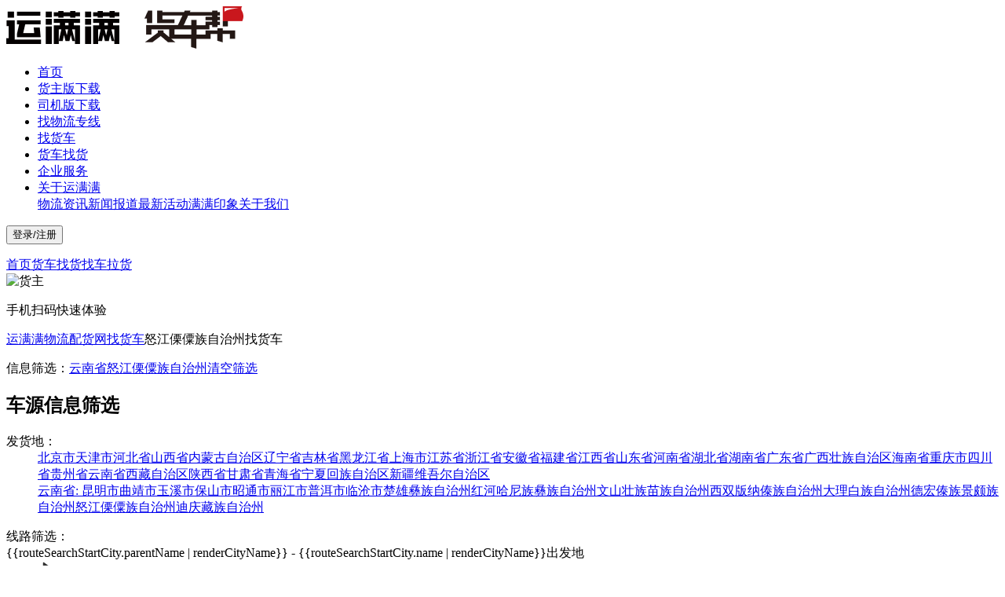

--- FILE ---
content_type: text/html;charset=UTF-8
request_url: http://www.ymm56.com/zhaoche/nj_533300-qg_0/
body_size: 10630
content:
<!DOCTYPE html><html lang="zh-CN"><head><title>怒江傈僳族自治州找车拉货_怒江傈僳族自治州车源信息_怒江傈僳族自治州找货车-运满满官网</title><meta charset="utf-8"><meta http-equiv="X-UA-Compatible" content="IE=edge,chrome=1"><meta name="renderer" content="webkit"><meta name="viewport" content="width=device-width, initial-scale=1, shrink-to-fit=no"><meta name="keywords" content="怒江傈僳族自治州找车拉货,怒江傈僳族自治州车源信息,怒江傈僳族自治州找货车,怒江傈僳族自治州回程车"><meta name="description" content="怒江傈僳族自治州找车拉货平台提供货主找车服务，提供怒江傈僳族自治州找货车拉货的全国物流车源信息，满足各种车长车型、整车零担、长途短途、冷藏冷链的发货、运输等需求"><base href="/peihuo/"><link rel="alternate" href="https://m.ymm56.com/zhaoche/nj_533300-qg_0/"><link rel="shortcut icon" href="https://static.ymm56.com/offical-website/static/images/favicon.ico"><link rel="stylesheet" href="https://static.ymm56.com/common-lib/vant/2.10.9/lib/index.css"><link rel="stylesheet" href="https://imagecdn.ymm56.com/ymmfile/oa-biz/static/swiper-3.4.2.min.css"><link rel="stylesheet" href="css/app.css?v=1.0.0"><!--[if lt IE 9]><script src="//cdn.jsdelivr.net/npm/html5shiv@3.7.3/dist/html5shiv.min.js"></script><![endif]--><link rel="dns-prefetch" href="//cdn.jsdelivr.net"><link rel="stylesheet" href="https://imagecdn.ymm56.com/ymmfile/static/resource/npm/@fta/blocks-official-web-login-pc/1.0.6-beat.11/dist/style.css"></head><body><script>var ENV = "www"
var version = "1.0.0"
var LoginEnv = "prod"</script><div id="app"><header><div class="nav"><div class="logo"><a href="https://www.ymm56.com/" @click="onClickTrack('click_icon')"><img src="https://imagecdn.ymm56.com/ymmfile/static/resource/ad6bd8c8-5489-4e31-8580-9710c2153519.png" alt="运满满找车拉货物流货运平台" title="运满满找车拉货物流货运平台"></a></div><ul><li><a href="https://www.ymm56.com/" data-type="index" @click="onNavClick"><span>首页</span></a></li><li><a href="https://www.ymm56.com/huozhuzhaoche" data-type="shipper" @click="onNavClick"><span>货主版下载</span></a></li><li><a href="https://www.ymm56.com/sijizhaohuo" data-type="driver" @click="onNavClick"><span>司机版下载</span></a></li><li><a href="https://www.ymm56.com/zhuanxian" data-type="zhuanxian" @click="onNavClick"><span>找物流专线</span></a></li><li class="selected"><a href="https://www.ymm56.com/zhaoche/" data-type="zhaoche" @click="onNavClick"><span>找货车</span></a></li><li><a href="https://www.ymm56.com/peihuo/" data-type="peihuo" @click="onNavClick"><span>货车找货</span></a></li><li><a href="https://qiye.ymm56.com/site.html" data-type="qiye" @click="onNavClick"><span>企业服务</span></a></li><li :class="showAboutPanel ? 'show-panel' : ''" class="about"><a href="javascript: void(0)" data-type="aboutYmm" @click="toggleShowAboutPanel"><span class="text">关于运满满</span></a><div class="about-links"><a href="https://www.ymm56.com/dynamic1.html" data-type="dynamic" @click="onNavClick" class="link">物流资讯</a><a href="https://www.ymm56.com/media1.html" data-type="media" @click="onNavClick" class="link">新闻报道</a><a href="https://www.ymm56.com/activity1.html" data-type="activity" @click="onNavClick" class="link">最新活动</a><a href="https://www.ymm56.com/impression.html" data-type="impression" @click="onNavClick" class="link">满满印象</a><a href="https://www.ymm56.com/about.html" data-type="about" @click="onNavClick" class="link">关于我们</a></div></li></ul><div class="login-bar"><p style="display: none;" v-show="hasLogin"><span style="display: none;" v-show="userInfo &amp;&amp; userInfo.phone" class="phone">{{userInfo.phone}}</span><span class="split-line"></span><span style="display: none;" v-show="userInfo &amp;&amp; userInfo.phone" @click.stop="logout" class="btn btn-logout">退出</span></p><p style="" v-show="!hasLogin"><button id="pc-nav-login-register-btn" @click.stop="goToLogin" data-auto-view data-element-id="upper_right_login" data-region-id="Main" data-params="{&quot;website_login_button_location&quot;:&quot;5&quot;}" class="btn-to-login">登录/注册</button></p></div></div></header><div class="header-padding"></div><div id="banner" class="peihuo-banner hide-on-mobile"><div class="grid-container"><div class="grid-100 peihuo-banner-main"><div class="peihuo-banner-title"><a href="http://www.ymm56.com/" class="menu">首页</a><a href="http://www.ymm56.com/peihuo/" class="menu">货车找货</a><a href="http://www.ymm56.com/zhaoche/" class="menu active">找车拉货</a></div><div class="peihuo-banner-qcode"><div class="bg"><div id="bannerqcode" data-auto-view data-region-id="Main" data-element-id="find_truck_top_QR_code"><img src="img/zhaocheBannerQr.png" width="95" alt="货主" title="微信扫码 立即发货" lazyload></div></div><p>手机扫码快速体验</p></div></div></div></div><!-- 面包屑--><section class="grid-container hide-on-mobile"><div class="grid-100"><div class="zhaoche-breadcrumb"><p class="zhaoche-breadcrumb__current"><a href="http://www.ymm56.com/"> 运满满物流配货网</a><a href="http://www.ymm56.com/zhaoche/">找货车</a><span class="hide-on-mobile">怒江傈僳族自治州找货车</span></p><p class="zhaoche-breadcrumb__choice">信息筛选：<a href="http://www.ymm56.com/zhaoche/" class="selected">云南省怒江傈僳族自治州</a><a href="http://www.ymm56.com/zhaoche/" class="remove">清空筛选</a></p></div></div></section><!-- 筛选--><section class="zhaoche-cargoselect grid-container hide-on-mobile"><h2 class="grid-100">车源信息筛选</h2><div class="grid-100"><div class="zhaoche-cargoselect-main"><dl class="grid-100 zhaoche-cargoselect-send"><dt class="grid-10 tablet-grid-15">发货地：</dt><dd class="grid-85 tablet-grid-80 grid-parent"><div class="grid-100 zhaoche-cargoselect-send__province grid-parent"><a href="http://www.ymm56.com/zhaoche/bj_110000-qg_0/" data-code="110000" @click="(e) =&gt; handleFilterTrack(e, 'delivery_address')">北京市</a><a href="http://www.ymm56.com/zhaoche/tj_120000-qg_0/" data-code="120000" @click="(e) =&gt; handleFilterTrack(e, 'delivery_address')">天津市</a><a href="http://www.ymm56.com/zhaoche/hb_130000-qg_0/" data-code="130000" @click="(e) =&gt; handleFilterTrack(e, 'delivery_address')">河北省</a><a href="http://www.ymm56.com/zhaoche/sx_140000-qg_0/" data-code="140000" @click="(e) =&gt; handleFilterTrack(e, 'delivery_address')">山西省</a><a href="http://www.ymm56.com/zhaoche/nm_150000-qg_0/" data-code="150000" @click="(e) =&gt; handleFilterTrack(e, 'delivery_address')">内蒙古自治区</a><a href="http://www.ymm56.com/zhaoche/ln_210000-qg_0/" data-code="210000" @click="(e) =&gt; handleFilterTrack(e, 'delivery_address')">辽宁省</a><a href="http://www.ymm56.com/zhaoche/jl_220000-qg_0/" data-code="220000" @click="(e) =&gt; handleFilterTrack(e, 'delivery_address')">吉林省</a><a href="http://www.ymm56.com/zhaoche/hlj_230000-qg_0/" data-code="230000" @click="(e) =&gt; handleFilterTrack(e, 'delivery_address')">黑龙江省</a><a href="http://www.ymm56.com/zhaoche/sh_310000-qg_0/" data-code="310000" @click="(e) =&gt; handleFilterTrack(e, 'delivery_address')">上海市</a><a href="http://www.ymm56.com/zhaoche/js_320000-qg_0/" data-code="320000" @click="(e) =&gt; handleFilterTrack(e, 'delivery_address')">江苏省</a><a href="http://www.ymm56.com/zhaoche/zj_330000-qg_0/" data-code="330000" @click="(e) =&gt; handleFilterTrack(e, 'delivery_address')">浙江省</a><a href="http://www.ymm56.com/zhaoche/ah_340000-qg_0/" data-code="340000" @click="(e) =&gt; handleFilterTrack(e, 'delivery_address')">安徽省</a><a href="http://www.ymm56.com/zhaoche/fj_350000-qg_0/" data-code="350000" @click="(e) =&gt; handleFilterTrack(e, 'delivery_address')">福建省</a><a href="http://www.ymm56.com/zhaoche/jx_360000-qg_0/" data-code="360000" @click="(e) =&gt; handleFilterTrack(e, 'delivery_address')">江西省</a><a href="http://www.ymm56.com/zhaoche/sd_370000-qg_0/" data-code="370000" @click="(e) =&gt; handleFilterTrack(e, 'delivery_address')">山东省</a><a href="http://www.ymm56.com/zhaoche/hn_410000-qg_0/" data-code="410000" @click="(e) =&gt; handleFilterTrack(e, 'delivery_address')">河南省</a><a href="http://www.ymm56.com/zhaoche/hb_420000-qg_0/" data-code="420000" @click="(e) =&gt; handleFilterTrack(e, 'delivery_address')">湖北省</a><a href="http://www.ymm56.com/zhaoche/hn_430000-qg_0/" data-code="430000" @click="(e) =&gt; handleFilterTrack(e, 'delivery_address')">湖南省</a><a href="http://www.ymm56.com/zhaoche/ad_440000-qg_0/" data-code="440000" @click="(e) =&gt; handleFilterTrack(e, 'delivery_address')">广东省</a><a href="http://www.ymm56.com/zhaoche/gx_450000-qg_0/" data-code="450000" @click="(e) =&gt; handleFilterTrack(e, 'delivery_address')">广西壮族自治区</a><a href="http://www.ymm56.com/zhaoche/hn_460000-qg_0/" data-code="460000" @click="(e) =&gt; handleFilterTrack(e, 'delivery_address')">海南省</a><a href="http://www.ymm56.com/zhaoche/cq_500000-qg_0/" data-code="500000" @click="(e) =&gt; handleFilterTrack(e, 'delivery_address')">重庆市</a><a href="http://www.ymm56.com/zhaoche/sc_510000-qg_0/" data-code="510000" @click="(e) =&gt; handleFilterTrack(e, 'delivery_address')">四川省</a><a href="http://www.ymm56.com/zhaoche/gz_520000-qg_0/" data-code="520000" @click="(e) =&gt; handleFilterTrack(e, 'delivery_address')">贵州省</a><a href="http://www.ymm56.com/zhaoche/yn_530000-qg_0/" data-code="530000" @click="(e) =&gt; handleFilterTrack(e, 'delivery_address')" class="active">云南省</a><a href="http://www.ymm56.com/zhaoche/xz_540000-qg_0/" data-code="540000" @click="(e) =&gt; handleFilterTrack(e, 'delivery_address')">西藏自治区</a><a href="http://www.ymm56.com/zhaoche/sx_610000-qg_0/" data-code="610000" @click="(e) =&gt; handleFilterTrack(e, 'delivery_address')">陕西省</a><a href="http://www.ymm56.com/zhaoche/gs_620000-qg_0/" data-code="620000" @click="(e) =&gt; handleFilterTrack(e, 'delivery_address')">甘肃省</a><a href="http://www.ymm56.com/zhaoche/qh_630000-qg_0/" data-code="630000" @click="(e) =&gt; handleFilterTrack(e, 'delivery_address')">青海省</a><a href="http://www.ymm56.com/zhaoche/nx_640000-qg_0/" data-code="640000" @click="(e) =&gt; handleFilterTrack(e, 'delivery_address')">宁夏回族自治区</a><a href="http://www.ymm56.com/zhaoche/xj_650000-qg_0/" data-code="650000" @click="(e) =&gt; handleFilterTrack(e, 'delivery_address')">新疆维吾尔自治区</a></div><div class="grid-100 zhaoche-cargoselect-fahuo__city"><a href="javascript:;" @click="(e) =&gt; handleFilterTrack(e, 'delivery_address')">云南省: </a><a href="http://www.ymm56.com/zhaoche/km_530100-qg_0/" data-code="530100" @click="(e) =&gt; handleFilterTrack(e, 'delivery_address')">昆明市</a><a href="http://www.ymm56.com/zhaoche/qj_530300-qg_0/" data-code="530300" @click="(e) =&gt; handleFilterTrack(e, 'delivery_address')">曲靖市</a><a href="http://www.ymm56.com/zhaoche/yx_530400-qg_0/" data-code="530400" @click="(e) =&gt; handleFilterTrack(e, 'delivery_address')">玉溪市</a><a href="http://www.ymm56.com/zhaoche/bs_530500-qg_0/" data-code="530500" @click="(e) =&gt; handleFilterTrack(e, 'delivery_address')">保山市</a><a href="http://www.ymm56.com/zhaoche/zt_530600-qg_0/" data-code="530600" @click="(e) =&gt; handleFilterTrack(e, 'delivery_address')">昭通市</a><a href="http://www.ymm56.com/zhaoche/lj_530700-qg_0/" data-code="530700" @click="(e) =&gt; handleFilterTrack(e, 'delivery_address')">丽江市</a><a href="http://www.ymm56.com/zhaoche/pe_530800-qg_0/" data-code="530800" @click="(e) =&gt; handleFilterTrack(e, 'delivery_address')">普洱市</a><a href="http://www.ymm56.com/zhaoche/lc_530900-qg_0/" data-code="530900" @click="(e) =&gt; handleFilterTrack(e, 'delivery_address')">临沧市</a><a href="http://www.ymm56.com/zhaoche/cx_532300-qg_0/" data-code="532300" @click="(e) =&gt; handleFilterTrack(e, 'delivery_address')">楚雄彝族自治州</a><a href="http://www.ymm56.com/zhaoche/hh_532500-qg_0/" data-code="532500" @click="(e) =&gt; handleFilterTrack(e, 'delivery_address')">红河哈尼族彝族自治州</a><a href="http://www.ymm56.com/zhaoche/ws_532600-qg_0/" data-code="532600" @click="(e) =&gt; handleFilterTrack(e, 'delivery_address')">文山壮族苗族自治州</a><a href="http://www.ymm56.com/zhaoche/xsbn_532800-qg_0/" data-code="532800" @click="(e) =&gt; handleFilterTrack(e, 'delivery_address')">西双版纳傣族自治州</a><a href="http://www.ymm56.com/zhaoche/dl_532900-qg_0/" data-code="532900" @click="(e) =&gt; handleFilterTrack(e, 'delivery_address')">大理白族自治州</a><a href="http://www.ymm56.com/zhaoche/dh_533100-qg_0/" data-code="533100" @click="(e) =&gt; handleFilterTrack(e, 'delivery_address')">德宏傣族景颇族自治州</a><a href="http://www.ymm56.com/zhaoche/nj_533300-qg_0/" data-code="533300" @click="(e) =&gt; handleFilterTrack(e, 'delivery_address')" class="active">怒江傈僳族自治州</a><a href="http://www.ymm56.com/zhaoche/dq_533400-qg_0/" data-code="533400" @click="(e) =&gt; handleFilterTrack(e, 'delivery_address')">迪庆藏族自治州</a></div></dd></dl><dl class="grid-100 zhaoche-cargoselect-search"><dt class="grid-10 tablet-grid-15">线路筛选：<dt class="city-search-container"><div class="city-search-bar-wrapper"><div @click="onClickSearchStart(0)" class="city-search-bar-start"><span :class="{ 'show': routeSearchStartCity.code }" class="hide">{{routeSearchStartCity.parentName | renderCityName}} - {{routeSearchStartCity.name | renderCityName}}</span><span :class="{ 'hide': routeSearchStartCity.code }">出发地</span></div><select-address :visible.sync="routeSearchStartVisible" :city.sync="routeSearchStartCity" :default-city-code="533300"></select-address><img src="https://imagecdn.ymm56.com/ymmfile/static/resource/0c258e09-9e24-4cc8-83d8-b68c2993be1a.png" alt="地址连接符" title="地址连接符" class="city-search-bar-icon"><div @click="onClickSearchEnd(0)" class="city-search-bar-end"><span :class="{ 'show': routeSearchEndCity.code }" class="hide">{{routeSearchEndCity.parentName | renderCityName}} - {{routeSearchEndCity.name | renderCityName}}</span><span :class="{ 'hide': routeSearchEndCity.code }">目的地</span></div><div @click="handleClear" class="city-search-bar-clear"><span>清空</span></div><select-address :visible.sync="routeSearchEndVisible" :city.sync="routeSearchEndCity" :default-city-code="0" support-all-country="1"></select-address></div><div @click="search(0)" class="city-search-bar-button">搜索</div></dt></dt></dl><dl class="grid-100"><dt class="grid-10 tablet-grid-15">车型：</dt><dd class="grid-85 tablet-grid-80 grid-parent"><a href="http://www.ymm56.com/zhaoche/nj_533300-qg_0/" @click="(e) =&gt; handleFilterTrack(e, 'truck_type')" class="active">不限</a><a href="http://www.ymm56.com/zhaoche/nj_533300-qg_0/pingban/" @click="(e) =&gt; handleFilterTrack(e, 'truck_type')">平板</a><a href="http://www.ymm56.com/zhaoche/nj_533300-qg_0/gaolan/" @click="(e) =&gt; handleFilterTrack(e, 'truck_type')">高栏</a><a href="http://www.ymm56.com/zhaoche/nj_533300-qg_0/xiangshi/" @click="(e) =&gt; handleFilterTrack(e, 'truck_type')">厢式</a><a href="http://www.ymm56.com/zhaoche/nj_533300-qg_0/jizhuangxiang/" @click="(e) =&gt; handleFilterTrack(e, 'truck_type')">集装箱</a><a href="http://www.ymm56.com/zhaoche/nj_533300-qg_0/zixie/" @click="(e) =&gt; handleFilterTrack(e, 'truck_type')">自卸</a><a href="http://www.ymm56.com/zhaoche/nj_533300-qg_0/lengcang/" @click="(e) =&gt; handleFilterTrack(e, 'truck_type')">冷藏</a><a href="http://www.ymm56.com/zhaoche/nj_533300-qg_0/baowen/" @click="(e) =&gt; handleFilterTrack(e, 'truck_type')">保温</a><a href="http://www.ymm56.com/zhaoche/nj_533300-qg_0/gaodiban/" @click="(e) =&gt; handleFilterTrack(e, 'truck_type')">高低板</a><a href="http://www.ymm56.com/zhaoche/nj_533300-qg_0/mianbaoche/" @click="(e) =&gt; handleFilterTrack(e, 'truck_type')">面包车</a><a href="http://www.ymm56.com/zhaoche/nj_533300-qg_0/mianbeiche/" @click="(e) =&gt; handleFilterTrack(e, 'truck_type')">棉被车</a><a href="http://www.ymm56.com/zhaoche/nj_533300-qg_0/patiche/" @click="(e) =&gt; handleFilterTrack(e, 'truck_type')">爬梯车</a><a href="http://www.ymm56.com/zhaoche/nj_533300-qg_0/feiyiche/" @click="(e) =&gt; handleFilterTrack(e, 'truck_type')">飞翼车</a></dd></dl><dl class="grid-100"><dt class="grid-10 tablet-grid-15">车长：</dt><dd class="grid-85 tablet-grid-80 grid-parent"><a href="http://www.ymm56.com/zhaoche/nj_533300-qg_0/" @click="(e) =&gt; handleFilterTrack(e, 'select_truck_length')" class="active">不限</a><a href="http://www.ymm56.com/zhaoche/nj_533300-qg_0/L1-T0/" @click="(e) =&gt; handleFilterTrack(e, 'select_truck_length')">2.7米</a><a href="http://www.ymm56.com/zhaoche/nj_533300-qg_0/L2-T0/" @click="(e) =&gt; handleFilterTrack(e, 'select_truck_length')">3.8米</a><a href="http://www.ymm56.com/zhaoche/nj_533300-qg_0/L3-T0/" @click="(e) =&gt; handleFilterTrack(e, 'select_truck_length')">4.2米</a><a href="http://www.ymm56.com/zhaoche/nj_533300-qg_0/L4-T0/" @click="(e) =&gt; handleFilterTrack(e, 'select_truck_length')">5米</a><a href="http://www.ymm56.com/zhaoche/nj_533300-qg_0/L5-T0/" @click="(e) =&gt; handleFilterTrack(e, 'select_truck_length')">6.2米</a><a href="http://www.ymm56.com/zhaoche/nj_533300-qg_0/L6-T0/" @click="(e) =&gt; handleFilterTrack(e, 'select_truck_length')">6.8米</a><a href="http://www.ymm56.com/zhaoche/nj_533300-qg_0/L7-T0/" @click="(e) =&gt; handleFilterTrack(e, 'select_truck_length')">7.7米</a><a href="http://www.ymm56.com/zhaoche/nj_533300-qg_0/L8-T0/" @click="(e) =&gt; handleFilterTrack(e, 'select_truck_length')">8.2米</a><a href="http://www.ymm56.com/zhaoche/nj_533300-qg_0/L9-T0/" @click="(e) =&gt; handleFilterTrack(e, 'select_truck_length')">8.7米</a><a href="http://www.ymm56.com/zhaoche/nj_533300-qg_0/L10-T0/" @click="(e) =&gt; handleFilterTrack(e, 'select_truck_length')">9.6米</a><a href="http://www.ymm56.com/zhaoche/nj_533300-qg_0/L11-T0/" @click="(e) =&gt; handleFilterTrack(e, 'select_truck_length')">11.7米</a><a href="http://www.ymm56.com/zhaoche/nj_533300-qg_0/L12-T0/" @click="(e) =&gt; handleFilterTrack(e, 'select_truck_length')">12.5米</a><a href="http://www.ymm56.com/zhaoche/nj_533300-qg_0/L13-T0/" @click="(e) =&gt; handleFilterTrack(e, 'select_truck_length')">13米</a><a href="http://www.ymm56.com/zhaoche/nj_533300-qg_0/L14-T0/" @click="(e) =&gt; handleFilterTrack(e, 'select_truck_length')">15米</a><a href="http://www.ymm56.com/zhaoche/nj_533300-qg_0/L15-T0/" @click="(e) =&gt; handleFilterTrack(e, 'select_truck_length')">17.5米</a></dd></dl><dl class="grid-100"><dt class="grid-10 tablet-grid-15">用车类型：</dt><dd class="grid-85 tablet-grid-80 grid-parent"><a href="http://www.ymm56.com/zhaoche/nj_533300-qg_0/" @click="(e) =&gt; handleFilterTrack(e, 'truck_usage_type')" class="active">不限</a><a href="http://www.ymm56.com/zhaoche/nj_533300-qg_0/L0-T1/" @click="(e) =&gt; handleFilterTrack(e, 'truck_usage_type')">整车物流</a><a href="http://www.ymm56.com/zhaoche/nj_533300-qg_0/L0-T2/" @click="(e) =&gt; handleFilterTrack(e, 'truck_usage_type')">零担配货</a><a href="http://www.ymm56.com/zhaoche/nj_533300-qg_0/L0-T3/" @click="(e) =&gt; handleFilterTrack(e, 'truck_usage_type')">空车配货</a></dd></dl></div></div></section><!-- 车源列表--><section class="zhaoche-cargolist grid-container"><h1 style="font-size:18px;margin:0" class="grid-100"></h1><article class="grid-50"><div class="zhaoche-cargolist-detail grid-100"><h3 class="grid-100"><a href="http://www.ymm56.com/zhaoche/driver-8888798012659865000/">怒江傈僳族自治州 - 昆明市</a></h3><p class="grid-33 tablet-grid-33 mobile-grid-50"><span>车型：</span><font>棉被车</font></p><p class="grid-33 tablet-grid-33 mobile-grid-50"><span>车长：</span><font>6.8米</font></p><p class="grid-33 tablet-grid-33 mobile-grid-50"><span>价格：</span><font>电询</font></p><p class="grid-33 tablet-grid-33 mobile-grid-50"><span>用车类型：</span><font>整车物流</font></p><p class="grid-33 tablet-grid-33 mobile-grid-50 ellipsis"><span>重量：</span><font>16吨</font></p><p class="grid-33 tablet-grid-33 mobile-grid-50"><span>装货时间：</span><font>2026-01-27</font></p><div class="grid-parent"><div class="grid-66 tablet-grid-66 mobile-grid-100 grid-parent"><div class="grid-100 grid-parent"><p class="grid-50 tablet-grid-50 mobile-grid-50"><span>联系人：</span><font>汪先生</font></p><p class="grid-50 tablet-grid-50 mobile-grid-50"><span>联系电话：</span><font>166****3507</font></p></div><div class="grid-100 grid-parent"><p class="grid-95 ellipsis"><span>车辆要求：</span><font>全程高速</font></p></div></div><div class="grid-33 mobile-grid-100 grid-parent"><a @click="openDetail" href="http://www.ymm56.com/zhaoche/driver-8888798012659865000/" class="zhaoche-cargolist-detail__btn">查看详情</a></div></div></div></article><article class="grid-50"><div class="zhaoche-cargolist-detail grid-100"><h3 class="grid-100"><a href="http://www.ymm56.com/zhaoche/driver-8940474757115578000/">怒江傈僳族自治州 - 昆明市</a></h3><p class="grid-33 tablet-grid-33 mobile-grid-50"><span>车型：</span><font>面包车</font></p><p class="grid-33 tablet-grid-33 mobile-grid-50"><span>车长：</span><font>2.7米</font></p><p class="grid-33 tablet-grid-33 mobile-grid-50"><span>价格：</span><font>电询</font></p><p class="grid-33 tablet-grid-33 mobile-grid-50"><span>用车类型：</span><font>不限</font></p><p class="grid-33 tablet-grid-33 mobile-grid-50 ellipsis"><span>重量：</span><font>11吨</font></p><p class="grid-33 tablet-grid-33 mobile-grid-50"><span>装货时间：</span><font>2026-01-27</font></p><div class="grid-parent"><div class="grid-66 tablet-grid-66 mobile-grid-100 grid-parent"><div class="grid-100 grid-parent"><p class="grid-50 tablet-grid-50 mobile-grid-50"><span>联系人：</span><font>刘先生</font></p><p class="grid-50 tablet-grid-50 mobile-grid-50"><span>联系电话：</span><font>136****5387</font></p></div><div class="grid-100 grid-parent"><p class="grid-95 ellipsis"><span>车辆要求：</span><font>有雨布, 绿通</font></p></div></div><div class="grid-33 mobile-grid-100 grid-parent"><a @click="openDetail" href="http://www.ymm56.com/zhaoche/driver-8940474757115578000/" class="zhaoche-cargolist-detail__btn">查看详情</a></div></div></div></article><article class="grid-50"><div class="zhaoche-cargolist-detail grid-100"><h3 class="grid-100"><a href="http://www.ymm56.com/zhaoche/driver-9223174999468572000/">怒江傈僳族自治州 - 临沧市</a></h3><p class="grid-33 tablet-grid-33 mobile-grid-50"><span>车型：</span><font>面包车</font></p><p class="grid-33 tablet-grid-33 mobile-grid-50"><span>车长：</span><font>2.7米</font></p><p class="grid-33 tablet-grid-33 mobile-grid-50"><span>价格：</span><font>电询</font></p><p class="grid-33 tablet-grid-33 mobile-grid-50"><span>用车类型：</span><font>不限</font></p><p class="grid-33 tablet-grid-33 mobile-grid-50 ellipsis"><span>重量：</span><font>13吨</font></p><p class="grid-33 tablet-grid-33 mobile-grid-50"><span>装货时间：</span><font>2026-01-27</font></p><div class="grid-parent"><div class="grid-66 tablet-grid-66 mobile-grid-100 grid-parent"><div class="grid-100 grid-parent"><p class="grid-50 tablet-grid-50 mobile-grid-50"><span>联系人：</span><font>陆先生</font></p><p class="grid-50 tablet-grid-50 mobile-grid-50"><span>联系电话：</span><font>133****1320</font></p></div><div class="grid-100 grid-parent"><p class="grid-95 ellipsis"><span>车辆要求：</span><font>可配货</font></p></div></div><div class="grid-33 mobile-grid-100 grid-parent"><a @click="openDetail" href="http://www.ymm56.com/zhaoche/driver-9223174999468572000/" class="zhaoche-cargolist-detail__btn">查看详情</a></div></div></div></article><article class="grid-50"><div class="zhaoche-cargolist-detail grid-100"><h3 class="grid-100"><a href="http://www.ymm56.com/zhaoche/driver-15097063522995268/">怒江傈僳族自治州 - 南宁市</a></h3><p class="grid-33 tablet-grid-33 mobile-grid-50"><span>车型：</span><font>高栏</font></p><p class="grid-33 tablet-grid-33 mobile-grid-50"><span>车长：</span><font>13.0米</font></p><p class="grid-33 tablet-grid-33 mobile-grid-50"><span>价格：</span><font>电询</font></p><p class="grid-33 tablet-grid-33 mobile-grid-50"><span>用车类型：</span><font>零担配货</font></p><p class="grid-33 tablet-grid-33 mobile-grid-50 ellipsis"><span>重量：</span><font>35吨</font></p><p class="grid-33 tablet-grid-33 mobile-grid-50"><span>装货时间：</span><font>2026-01-27</font></p><div class="grid-parent"><div class="grid-66 tablet-grid-66 mobile-grid-100 grid-parent"><div class="grid-100 grid-parent"><p class="grid-50 tablet-grid-50 mobile-grid-50"><span>联系人：</span><font>张师傅</font></p><p class="grid-50 tablet-grid-50 mobile-grid-50"><span>联系电话：</span><font>155****2595</font></p></div><div class="grid-100 grid-parent"><p class="grid-95 ellipsis"><span>车辆要求：</span><font></font></p></div></div><div class="grid-33 mobile-grid-100 grid-parent"><a @click="openDetail" href="http://www.ymm56.com/zhaoche/driver-15097063522995268/" class="zhaoche-cargolist-detail__btn">查看详情</a></div></div></div></article><article class="grid-50"><div class="zhaoche-cargolist-detail grid-100"><h3 class="grid-100"><a href="http://www.ymm56.com/zhaoche/driver-23651742484112326/">怒江傈僳族自治州 - 玉溪市</a></h3><p class="grid-33 tablet-grid-33 mobile-grid-50"><span>车型：</span><font>高低板</font></p><p class="grid-33 tablet-grid-33 mobile-grid-50"><span>车长：</span><font>13.7米</font></p><p class="grid-33 tablet-grid-33 mobile-grid-50"><span>价格：</span><font>电询</font></p><p class="grid-33 tablet-grid-33 mobile-grid-50"><span>用车类型：</span><font>零担配货</font></p><p class="grid-33 tablet-grid-33 mobile-grid-50 ellipsis"><span>重量：</span><font>33吨</font></p><p class="grid-33 tablet-grid-33 mobile-grid-50"><span>装货时间：</span><font>2026-01-27</font></p><div class="grid-parent"><div class="grid-66 tablet-grid-66 mobile-grid-100 grid-parent"><div class="grid-100 grid-parent"><p class="grid-50 tablet-grid-50 mobile-grid-50"><span>联系人：</span><font>陈师傅</font></p><p class="grid-50 tablet-grid-50 mobile-grid-50"><span>联系电话：</span><font>133****9439</font></p></div><div class="grid-100 grid-parent"><p class="grid-95 ellipsis"><span>车辆要求：</span><font>有雨布</font></p></div></div><div class="grid-33 mobile-grid-100 grid-parent"><a @click="openDetail" href="http://www.ymm56.com/zhaoche/driver-23651742484112326/" class="zhaoche-cargolist-detail__btn">查看详情</a></div></div></div></article><article class="grid-50"><div class="zhaoche-cargolist-detail grid-100"><h3 class="grid-100"><a href="http://www.ymm56.com/zhaoche/driver-96117370311798326/">怒江傈僳族自治州 - 玉溪市</a></h3><p class="grid-33 tablet-grid-33 mobile-grid-50"><span>车型：</span><font>高栏</font></p><p class="grid-33 tablet-grid-33 mobile-grid-50"><span>车长：</span><font>13.0米</font></p><p class="grid-33 tablet-grid-33 mobile-grid-50"><span>价格：</span><font>电询</font></p><p class="grid-33 tablet-grid-33 mobile-grid-50"><span>用车类型：</span><font>零担配货</font></p><p class="grid-33 tablet-grid-33 mobile-grid-50 ellipsis"><span>重量：</span><font>39吨</font></p><p class="grid-33 tablet-grid-33 mobile-grid-50"><span>装货时间：</span><font>2026-01-27</font></p><div class="grid-parent"><div class="grid-66 tablet-grid-66 mobile-grid-100 grid-parent"><div class="grid-100 grid-parent"><p class="grid-50 tablet-grid-50 mobile-grid-50"><span>联系人：</span><font>李师傅</font></p><p class="grid-50 tablet-grid-50 mobile-grid-50"><span>联系电话：</span><font>151****8353</font></p></div><div class="grid-100 grid-parent"><p class="grid-95 ellipsis"><span>车辆要求：</span><font>全程高速</font></p></div></div><div class="grid-33 mobile-grid-100 grid-parent"><a @click="openDetail" href="http://www.ymm56.com/zhaoche/driver-96117370311798326/" class="zhaoche-cargolist-detail__btn">查看详情</a></div></div></div></article><article class="grid-50"><div class="zhaoche-cargolist-detail grid-100"><h3 class="grid-100"><a href="http://www.ymm56.com/zhaoche/driver-96117370319150495/">怒江傈僳族自治州 - 昆明市</a></h3><p class="grid-33 tablet-grid-33 mobile-grid-50"><span>车型：</span><font>高栏</font></p><p class="grid-33 tablet-grid-33 mobile-grid-50"><span>车长：</span><font>9.6米</font></p><p class="grid-33 tablet-grid-33 mobile-grid-50"><span>价格：</span><font>电询</font></p><p class="grid-33 tablet-grid-33 mobile-grid-50"><span>用车类型：</span><font>整车物流</font></p><p class="grid-33 tablet-grid-33 mobile-grid-50 ellipsis"><span>重量：</span><font>19吨</font></p><p class="grid-33 tablet-grid-33 mobile-grid-50"><span>装货时间：</span><font>2026-01-27</font></p><div class="grid-parent"><div class="grid-66 tablet-grid-66 mobile-grid-100 grid-parent"><div class="grid-100 grid-parent"><p class="grid-50 tablet-grid-50 mobile-grid-50"><span>联系人：</span><font>陈师傅</font></p><p class="grid-50 tablet-grid-50 mobile-grid-50"><span>联系电话：</span><font>131****0634</font></p></div><div class="grid-100 grid-parent"><p class="grid-95 ellipsis"><span>车辆要求：</span><font></font></p></div></div><div class="grid-33 mobile-grid-100 grid-parent"><a @click="openDetail" href="http://www.ymm56.com/zhaoche/driver-96117370319150495/" class="zhaoche-cargolist-detail__btn">查看详情</a></div></div></div></article><article class="grid-50"><div class="zhaoche-cargolist-detail grid-100"><h3 class="grid-100"><a href="http://www.ymm56.com/zhaoche/driver-96117370319794921/">怒江傈僳族自治州 - 株洲市</a></h3><p class="grid-33 tablet-grid-33 mobile-grid-50"><span>车型：</span><font>高栏</font></p><p class="grid-33 tablet-grid-33 mobile-grid-50"><span>车长：</span><font>13.0米</font></p><p class="grid-33 tablet-grid-33 mobile-grid-50"><span>价格：</span><font>电询</font></p><p class="grid-33 tablet-grid-33 mobile-grid-50"><span>用车类型：</span><font>零担配货</font></p><p class="grid-33 tablet-grid-33 mobile-grid-50 ellipsis"><span>重量：</span><font>34吨</font></p><p class="grid-33 tablet-grid-33 mobile-grid-50"><span>装货时间：</span><font>2026-01-27</font></p><div class="grid-parent"><div class="grid-66 tablet-grid-66 mobile-grid-100 grid-parent"><div class="grid-100 grid-parent"><p class="grid-50 tablet-grid-50 mobile-grid-50"><span>联系人：</span><font>王师傅</font></p><p class="grid-50 tablet-grid-50 mobile-grid-50"><span>联系电话：</span><font>149****6277</font></p></div><div class="grid-100 grid-parent"><p class="grid-95 ellipsis"><span>车辆要求：</span><font>可配货, 全程高速</font></p></div></div><div class="grid-33 mobile-grid-100 grid-parent"><a @click="openDetail" href="http://www.ymm56.com/zhaoche/driver-96117370319794921/" class="zhaoche-cargolist-detail__btn">查看详情</a></div></div></div></article><article class="grid-50"><div class="zhaoche-cargolist-detail grid-100"><h3 class="grid-100"><a href="http://www.ymm56.com/zhaoche/driver-96117370322587559/">怒江傈僳族自治州 - 昆明市</a></h3><p class="grid-33 tablet-grid-33 mobile-grid-50"><span>车型：</span><font>高栏</font></p><p class="grid-33 tablet-grid-33 mobile-grid-50"><span>车长：</span><font>13.0米</font></p><p class="grid-33 tablet-grid-33 mobile-grid-50"><span>价格：</span><font>电询</font></p><p class="grid-33 tablet-grid-33 mobile-grid-50"><span>用车类型：</span><font>零担配货</font></p><p class="grid-33 tablet-grid-33 mobile-grid-50 ellipsis"><span>重量：</span><font>34吨</font></p><p class="grid-33 tablet-grid-33 mobile-grid-50"><span>装货时间：</span><font>2026-01-27</font></p><div class="grid-parent"><div class="grid-66 tablet-grid-66 mobile-grid-100 grid-parent"><div class="grid-100 grid-parent"><p class="grid-50 tablet-grid-50 mobile-grid-50"><span>联系人：</span><font>邱师傅</font></p><p class="grid-50 tablet-grid-50 mobile-grid-50"><span>联系电话：</span><font>166****9033</font></p></div><div class="grid-100 grid-parent"><p class="grid-95 ellipsis"><span>车辆要求：</span><font></font></p></div></div><div class="grid-33 mobile-grid-100 grid-parent"><a @click="openDetail" href="http://www.ymm56.com/zhaoche/driver-96117370322587559/" class="zhaoche-cargolist-detail__btn">查看详情</a></div></div></div></article><article class="grid-50"><div class="zhaoche-cargolist-detail grid-100"><h3 class="grid-100"><a href="http://www.ymm56.com/zhaoche/driver-96117370329781624/">怒江傈僳族自治州 - 昆明市</a></h3><p class="grid-33 tablet-grid-33 mobile-grid-50"><span>车型：</span><font>高栏</font></p><p class="grid-33 tablet-grid-33 mobile-grid-50"><span>车长：</span><font>13.0米</font></p><p class="grid-33 tablet-grid-33 mobile-grid-50"><span>价格：</span><font>电询</font></p><p class="grid-33 tablet-grid-33 mobile-grid-50"><span>用车类型：</span><font>零担配货</font></p><p class="grid-33 tablet-grid-33 mobile-grid-50 ellipsis"><span>重量：</span><font>51吨</font></p><p class="grid-33 tablet-grid-33 mobile-grid-50"><span>装货时间：</span><font>2026-01-27</font></p><div class="grid-parent"><div class="grid-66 tablet-grid-66 mobile-grid-100 grid-parent"><div class="grid-100 grid-parent"><p class="grid-50 tablet-grid-50 mobile-grid-50"><span>联系人：</span><font>闫师傅</font></p><p class="grid-50 tablet-grid-50 mobile-grid-50"><span>联系电话：</span><font>136****8978</font></p></div><div class="grid-100 grid-parent"><p class="grid-95 ellipsis"><span>车辆要求：</span><font>全程高速, 绿通, 可配货</font></p></div></div><div class="grid-33 mobile-grid-100 grid-parent"><a @click="openDetail" href="http://www.ymm56.com/zhaoche/driver-96117370329781624/" class="zhaoche-cargolist-detail__btn">查看详情</a></div></div></div></article><article class="grid-50"><div class="zhaoche-cargolist-detail grid-100"><h3 class="grid-100"><a href="http://www.ymm56.com/zhaoche/driver-96205614895976240/">怒江傈僳族自治州 - 昆明市</a></h3><p class="grid-33 tablet-grid-33 mobile-grid-50"><span>车型：</span><font>高栏</font></p><p class="grid-33 tablet-grid-33 mobile-grid-50"><span>车长：</span><font>9.6米</font></p><p class="grid-33 tablet-grid-33 mobile-grid-50"><span>价格：</span><font>电询</font></p><p class="grid-33 tablet-grid-33 mobile-grid-50"><span>用车类型：</span><font>整车物流</font></p><p class="grid-33 tablet-grid-33 mobile-grid-50 ellipsis"><span>重量：</span><font>11吨</font></p><p class="grid-33 tablet-grid-33 mobile-grid-50"><span>装货时间：</span><font>2026-01-27</font></p><div class="grid-parent"><div class="grid-66 tablet-grid-66 mobile-grid-100 grid-parent"><div class="grid-100 grid-parent"><p class="grid-50 tablet-grid-50 mobile-grid-50"><span>联系人：</span><font>陶师傅</font></p><p class="grid-50 tablet-grid-50 mobile-grid-50"><span>联系电话：</span><font>133****0988</font></p></div><div class="grid-100 grid-parent"><p class="grid-95 ellipsis"><span>车辆要求：</span><font>有雨布</font></p></div></div><div class="grid-33 mobile-grid-100 grid-parent"><a @click="openDetail" href="http://www.ymm56.com/zhaoche/driver-96205614895976240/" class="zhaoche-cargolist-detail__btn">查看详情</a></div></div></div></article><article class="grid-50"><div class="zhaoche-cargolist-detail grid-100"><h3 class="grid-100"><a href="http://www.ymm56.com/zhaoche/driver-96268191733629247/">怒江傈僳族自治州 - 曲靖市</a></h3><p class="grid-33 tablet-grid-33 mobile-grid-50"><span>车型：</span><font>高栏</font></p><p class="grid-33 tablet-grid-33 mobile-grid-50"><span>车长：</span><font>13.0米</font></p><p class="grid-33 tablet-grid-33 mobile-grid-50"><span>价格：</span><font>电询</font></p><p class="grid-33 tablet-grid-33 mobile-grid-50"><span>用车类型：</span><font>零担配货</font></p><p class="grid-33 tablet-grid-33 mobile-grid-50 ellipsis"><span>重量：</span><font>50吨</font></p><p class="grid-33 tablet-grid-33 mobile-grid-50"><span>装货时间：</span><font>2026-01-27</font></p><div class="grid-parent"><div class="grid-66 tablet-grid-66 mobile-grid-100 grid-parent"><div class="grid-100 grid-parent"><p class="grid-50 tablet-grid-50 mobile-grid-50"><span>联系人：</span><font>桂师傅</font></p><p class="grid-50 tablet-grid-50 mobile-grid-50"><span>联系电话：</span><font>192****5562</font></p></div><div class="grid-100 grid-parent"><p class="grid-95 ellipsis"><span>车辆要求：</span><font>可配货, 有雨布</font></p></div></div><div class="grid-33 mobile-grid-100 grid-parent"><a @click="openDetail" href="http://www.ymm56.com/zhaoche/driver-96268191733629247/" class="zhaoche-cargolist-detail__btn">查看详情</a></div></div></div></article><article class="grid-50"><div class="zhaoche-cargolist-detail grid-100"><h3 class="grid-100"><a href="http://www.ymm56.com/zhaoche/driver-96268191734560073/">怒江傈僳族自治州 - 株洲市</a></h3><p class="grid-33 tablet-grid-33 mobile-grid-50"><span>车型：</span><font>高低板</font></p><p class="grid-33 tablet-grid-33 mobile-grid-50"><span>车长：</span><font>17.5米</font></p><p class="grid-33 tablet-grid-33 mobile-grid-50"><span>价格：</span><font>电询</font></p><p class="grid-33 tablet-grid-33 mobile-grid-50"><span>用车类型：</span><font>零担配货</font></p><p class="grid-33 tablet-grid-33 mobile-grid-50 ellipsis"><span>重量：</span><font>31吨</font></p><p class="grid-33 tablet-grid-33 mobile-grid-50"><span>装货时间：</span><font>2026-01-27</font></p><div class="grid-parent"><div class="grid-66 tablet-grid-66 mobile-grid-100 grid-parent"><div class="grid-100 grid-parent"><p class="grid-50 tablet-grid-50 mobile-grid-50"><span>联系人：</span><font>王师傅</font></p><p class="grid-50 tablet-grid-50 mobile-grid-50"><span>联系电话：</span><font>195****2477</font></p></div><div class="grid-100 grid-parent"><p class="grid-95 ellipsis"><span>车辆要求：</span><font>全程高速, 有雨布, 可配货, 绿通</font></p></div></div><div class="grid-33 mobile-grid-100 grid-parent"><a @click="openDetail" href="http://www.ymm56.com/zhaoche/driver-96268191734560073/" class="zhaoche-cargolist-detail__btn">查看详情</a></div></div></div></article><article class="grid-50"><div class="zhaoche-cargolist-detail grid-100"><h3 class="grid-100"><a href="http://www.ymm56.com/zhaoche/driver-96268191742017771/">怒江傈僳族自治州 - 昆明市</a></h3><p class="grid-33 tablet-grid-33 mobile-grid-50"><span>车型：</span><font>高栏</font></p><p class="grid-33 tablet-grid-33 mobile-grid-50"><span>车长：</span><font>13.0米</font></p><p class="grid-33 tablet-grid-33 mobile-grid-50"><span>价格：</span><font>电询</font></p><p class="grid-33 tablet-grid-33 mobile-grid-50"><span>用车类型：</span><font>零担配货</font></p><p class="grid-33 tablet-grid-33 mobile-grid-50 ellipsis"><span>重量：</span><font>51吨</font></p><p class="grid-33 tablet-grid-33 mobile-grid-50"><span>装货时间：</span><font>2026-01-27</font></p><div class="grid-parent"><div class="grid-66 tablet-grid-66 mobile-grid-100 grid-parent"><div class="grid-100 grid-parent"><p class="grid-50 tablet-grid-50 mobile-grid-50"><span>联系人：</span><font>李师傅</font></p><p class="grid-50 tablet-grid-50 mobile-grid-50"><span>联系电话：</span><font>155****1507</font></p></div><div class="grid-100 grid-parent"><p class="grid-95 ellipsis"><span>车辆要求：</span><font>绿通, 全程高速</font></p></div></div><div class="grid-33 mobile-grid-100 grid-parent"><a @click="openDetail" href="http://www.ymm56.com/zhaoche/driver-96268191742017771/" class="zhaoche-cargolist-detail__btn">查看详情</a></div></div></div></article><article class="grid-50"><div class="zhaoche-cargolist-detail grid-100"><h3 class="grid-100"><a href="http://www.ymm56.com/zhaoche/driver-96268191755363150/">怒江傈僳族自治州 - 株洲市</a></h3><p class="grid-33 tablet-grid-33 mobile-grid-50"><span>车型：</span><font>高栏</font></p><p class="grid-33 tablet-grid-33 mobile-grid-50"><span>车长：</span><font>13.0米</font></p><p class="grid-33 tablet-grid-33 mobile-grid-50"><span>价格：</span><font>电询</font></p><p class="grid-33 tablet-grid-33 mobile-grid-50"><span>用车类型：</span><font>零担配货</font></p><p class="grid-33 tablet-grid-33 mobile-grid-50 ellipsis"><span>重量：</span><font>51吨</font></p><p class="grid-33 tablet-grid-33 mobile-grid-50"><span>装货时间：</span><font>2026-01-27</font></p><div class="grid-parent"><div class="grid-66 tablet-grid-66 mobile-grid-100 grid-parent"><div class="grid-100 grid-parent"><p class="grid-50 tablet-grid-50 mobile-grid-50"><span>联系人：</span><font>陆师傅</font></p><p class="grid-50 tablet-grid-50 mobile-grid-50"><span>联系电话：</span><font>157****9486</font></p></div><div class="grid-100 grid-parent"><p class="grid-95 ellipsis"><span>车辆要求：</span><font>可配货</font></p></div></div><div class="grid-33 mobile-grid-100 grid-parent"><a @click="openDetail" href="http://www.ymm56.com/zhaoche/driver-96268191755363150/" class="zhaoche-cargolist-detail__btn">查看详情</a></div></div></div></article><article class="grid-50"><div class="zhaoche-cargolist-detail grid-100"><h3 class="grid-100"><a href="http://www.ymm56.com/zhaoche/driver-96315273730953179/">怒江傈僳族自治州 - 昆明市</a></h3><p class="grid-33 tablet-grid-33 mobile-grid-50"><span>车型：</span><font>高栏</font></p><p class="grid-33 tablet-grid-33 mobile-grid-50"><span>车长：</span><font>9.6米</font></p><p class="grid-33 tablet-grid-33 mobile-grid-50"><span>价格：</span><font>电询</font></p><p class="grid-33 tablet-grid-33 mobile-grid-50"><span>用车类型：</span><font>零担配货</font></p><p class="grid-33 tablet-grid-33 mobile-grid-50 ellipsis"><span>重量：</span><font>19吨</font></p><p class="grid-33 tablet-grid-33 mobile-grid-50"><span>装货时间：</span><font>2026-01-27</font></p><div class="grid-parent"><div class="grid-66 tablet-grid-66 mobile-grid-100 grid-parent"><div class="grid-100 grid-parent"><p class="grid-50 tablet-grid-50 mobile-grid-50"><span>联系人：</span><font>知师傅</font></p><p class="grid-50 tablet-grid-50 mobile-grid-50"><span>联系电话：</span><font>173****7374</font></p></div><div class="grid-100 grid-parent"><p class="grid-95 ellipsis"><span>车辆要求：</span><font>全程高速, 绿通, 有雨布, 可配货</font></p></div></div><div class="grid-33 mobile-grid-100 grid-parent"><a @click="openDetail" href="http://www.ymm56.com/zhaoche/driver-96315273730953179/" class="zhaoche-cargolist-detail__btn">查看详情</a></div></div></div></article><article class="grid-50"><div class="zhaoche-cargolist-detail grid-100"><h3 class="grid-100"><a href="http://www.ymm56.com/zhaoche/driver-96315273733728623/">怒江傈僳族自治州 - 玉溪市</a></h3><p class="grid-33 tablet-grid-33 mobile-grid-50"><span>车型：</span><font>高低板</font></p><p class="grid-33 tablet-grid-33 mobile-grid-50"><span>车长：</span><font>13.0米</font></p><p class="grid-33 tablet-grid-33 mobile-grid-50"><span>价格：</span><font>电询</font></p><p class="grid-33 tablet-grid-33 mobile-grid-50"><span>用车类型：</span><font>零担配货</font></p><p class="grid-33 tablet-grid-33 mobile-grid-50 ellipsis"><span>重量：</span><font>33吨</font></p><p class="grid-33 tablet-grid-33 mobile-grid-50"><span>装货时间：</span><font>2026-01-27</font></p><div class="grid-parent"><div class="grid-66 tablet-grid-66 mobile-grid-100 grid-parent"><div class="grid-100 grid-parent"><p class="grid-50 tablet-grid-50 mobile-grid-50"><span>联系人：</span><font>王师傅</font></p><p class="grid-50 tablet-grid-50 mobile-grid-50"><span>联系电话：</span><font>176****7833</font></p></div><div class="grid-100 grid-parent"><p class="grid-95 ellipsis"><span>车辆要求：</span><font>绿通, 有雨布, 全程高速</font></p></div></div><div class="grid-33 mobile-grid-100 grid-parent"><a @click="openDetail" href="http://www.ymm56.com/zhaoche/driver-96315273733728623/" class="zhaoche-cargolist-detail__btn">查看详情</a></div></div></div></article><article class="grid-50"><div class="zhaoche-cargolist-detail grid-100"><h3 class="grid-100"><a href="http://www.ymm56.com/zhaoche/driver-96315273738604115/">怒江傈僳族自治州 - 大理白族自治州</a></h3><p class="grid-33 tablet-grid-33 mobile-grid-50"><span>车型：</span><font>高栏</font></p><p class="grid-33 tablet-grid-33 mobile-grid-50"><span>车长：</span><font>13.0米</font></p><p class="grid-33 tablet-grid-33 mobile-grid-50"><span>价格：</span><font>电询</font></p><p class="grid-33 tablet-grid-33 mobile-grid-50"><span>用车类型：</span><font>零担配货</font></p><p class="grid-33 tablet-grid-33 mobile-grid-50 ellipsis"><span>重量：</span><font>16吨</font></p><p class="grid-33 tablet-grid-33 mobile-grid-50"><span>装货时间：</span><font>2026-01-27</font></p><div class="grid-parent"><div class="grid-66 tablet-grid-66 mobile-grid-100 grid-parent"><div class="grid-100 grid-parent"><p class="grid-50 tablet-grid-50 mobile-grid-50"><span>联系人：</span><font>段师傅</font></p><p class="grid-50 tablet-grid-50 mobile-grid-50"><span>联系电话：</span><font>193****0376</font></p></div><div class="grid-100 grid-parent"><p class="grid-95 ellipsis"><span>车辆要求：</span><font>绿通, 全程高速</font></p></div></div><div class="grid-33 mobile-grid-100 grid-parent"><a @click="openDetail" href="http://www.ymm56.com/zhaoche/driver-96315273738604115/" class="zhaoche-cargolist-detail__btn">查看详情</a></div></div></div></article><article class="grid-50"><div class="zhaoche-cargolist-detail grid-100"><h3 class="grid-100"><a href="http://www.ymm56.com/zhaoche/driver-96315273739610022/">怒江傈僳族自治州 - 昆明市</a></h3><p class="grid-33 tablet-grid-33 mobile-grid-50"><span>车型：</span><font>平板</font></p><p class="grid-33 tablet-grid-33 mobile-grid-50"><span>车长：</span><font>13.0米</font></p><p class="grid-33 tablet-grid-33 mobile-grid-50"><span>价格：</span><font>电询</font></p><p class="grid-33 tablet-grid-33 mobile-grid-50"><span>用车类型：</span><font>零担配货</font></p><p class="grid-33 tablet-grid-33 mobile-grid-50 ellipsis"><span>重量：</span><font>51吨</font></p><p class="grid-33 tablet-grid-33 mobile-grid-50"><span>装货时间：</span><font>2026-01-27</font></p><div class="grid-parent"><div class="grid-66 tablet-grid-66 mobile-grid-100 grid-parent"><div class="grid-100 grid-parent"><p class="grid-50 tablet-grid-50 mobile-grid-50"><span>联系人：</span><font>邓师傅</font></p><p class="grid-50 tablet-grid-50 mobile-grid-50"><span>联系电话：</span><font>198****7551</font></p></div><div class="grid-100 grid-parent"><p class="grid-95 ellipsis"><span>车辆要求：</span><font>绿通, 可配货, 有雨布, 全程高速</font></p></div></div><div class="grid-33 mobile-grid-100 grid-parent"><a @click="openDetail" href="http://www.ymm56.com/zhaoche/driver-96315273739610022/" class="zhaoche-cargolist-detail__btn">查看详情</a></div></div></div></article><article class="grid-50"><div class="zhaoche-cargolist-detail grid-100"><h3 class="grid-100"><a href="http://www.ymm56.com/zhaoche/driver-96315273751117068/">怒江傈僳族自治州 - 保山市</a></h3><p class="grid-33 tablet-grid-33 mobile-grid-50"><span>车型：</span><font>平板</font></p><p class="grid-33 tablet-grid-33 mobile-grid-50"><span>车长：</span><font>13.7米</font></p><p class="grid-33 tablet-grid-33 mobile-grid-50"><span>价格：</span><font>电询</font></p><p class="grid-33 tablet-grid-33 mobile-grid-50"><span>用车类型：</span><font>零担配货</font></p><p class="grid-33 tablet-grid-33 mobile-grid-50 ellipsis"><span>重量：</span><font>33吨</font></p><p class="grid-33 tablet-grid-33 mobile-grid-50"><span>装货时间：</span><font>2026-01-27</font></p><div class="grid-parent"><div class="grid-66 tablet-grid-66 mobile-grid-100 grid-parent"><div class="grid-100 grid-parent"><p class="grid-50 tablet-grid-50 mobile-grid-50"><span>联系人：</span><font>王师傅</font></p><p class="grid-50 tablet-grid-50 mobile-grid-50"><span>联系电话：</span><font>133****1842</font></p></div><div class="grid-100 grid-parent"><p class="grid-95 ellipsis"><span>车辆要求：</span><font>可配货, 有雨布</font></p></div></div><div class="grid-33 mobile-grid-100 grid-parent"><a @click="openDetail" href="http://www.ymm56.com/zhaoche/driver-96315273751117068/" class="zhaoche-cargolist-detail__btn">查看详情</a></div></div></div></article></section><!-- 移动端分页--><section class="hide-on-desktop hide-on-tablet zhaoche-mobile-page"><div class="mobile-grid-100"><a href="javascript:;" class="zhaoche-mobile-page__btn disabled">上一页</a><a href="http://www.ymm56.com/zhaoche/nj_533300-qg_0/page-2/" class="zhaoche-mobile-page__btn">下一页</a></div></section><!-- 分页--><section class="hide-on-mobile zhaoche-desktop-page grid-container"><div class="grid-100"><div class="grid-50 prefix-25 tablet-prefix-20 tablet-grid-60"><!-- 上一页--><a href="javascript:;" class="first disabled">上一页</a><!-- 页码--><a href="http://www.ymm56.com/zhaoche/nj_533300-qg_0/" class="page current">1</a><a href="http://www.ymm56.com/zhaoche/nj_533300-qg_0/page-2/" class="page">2</a><a href="http://www.ymm56.com/zhaoche/nj_533300-qg_0/page-3/" class="page">3</a><a href="http://www.ymm56.com/zhaoche/nj_533300-qg_0/page-4/" class="page">4</a><a href="http://www.ymm56.com/zhaoche/nj_533300-qg_0/page-5/" class="page">5</a><a href="javascript:;" class="dot">...</a><a href="http://www.ymm56.com/zhaoche/nj_533300-qg_0/page-13/" class="page">13</a><!-- 下一页--><a href="http://www.ymm56.com/zhaoche/nj_533300-qg_0/page-2/" class="last">下一页</a></div></div></section><!-- 置顶按钮--><aside v-cloak v-show="top.visible" class="zhaoche-tools hide-on-mobile hide-on-tablet"><div id="tools" @click="scrollTop" :style="{ right: (top.right - 35) + 'px' }"><span></span></div></aside><footer class="pc-footer hide-on-mobile"><div class="main"><div class="hot-search-line pc"><div class="label">物流专线推荐：</div><div id="hotLineSwiper" class="swiper-container"><div class="swiper-wrapper content"><div class="swiper-slide line-swipe"><a href="https://www.ymm56.com/zhuanxian/310100-500100" title="上海到重庆物流专线"><p class="text">上海到重庆物流专线</p></a><a href="https://www.ymm56.com/zhuanxian/371300-370200" title="临沂到青岛物流专线"><p class="text">临沂到青岛物流专线</p></a><a href="https://www.ymm56.com/zhuanxian/310100-330200" title="上海到宁波物流专线"><p class="text">上海到宁波物流专线</p></a><a href="https://www.ymm56.com/zhuanxian/371300-370100" title="临沂到济南物流专线"><p class="text">临沂到济南物流专线</p></a><a href="https://www.ymm56.com/zhuanxian/510100-513400" title="成都到凉山物流专线"><p class="text">成都到凉山物流专线</p></a></div><div class="swiper-slide line-swipe"><a href="https://www.ymm56.com/zhuanxian/320500-340100" title="苏州到合肥物流专线"><p class="text">苏州到合肥物流专线</p></a><a href="https://www.ymm56.com/zhuanxian/330200-330300" title="宁波到温州物流专线"><p class="text">宁波到温州物流专线</p></a><a href="https://www.ymm56.com/zhuanxian/510100-511500" title="成都到宜宾物流专线"><p class="text">成都到宜宾物流专线</p></a><a href="https://www.ymm56.com/zhuanxian/330300-310100" title="温州到上海物流专线"><p class="text">温州到上海物流专线</p></a><a href="https://www.ymm56.com/zhuanxian/320100-310100" title="南京到上海物流专线"><p class="text">南京到上海物流专线</p></a></div><div class="swiper-slide line-swipe"><a href="https://www.ymm56.com/zhuanxian/310100-330100" title="上海到杭州物流专线"><p class="text">上海到杭州物流专线</p></a><a href="https://www.ymm56.com/zhuanxian/310100-320100" title="上海到南京物流专线"><p class="text">上海到南京物流专线</p></a><a href="https://www.ymm56.com/zhuanxian/500100-510100" title="重庆到成都物流专线"><p class="text">重庆到成都物流专线</p></a><a href="https://www.ymm56.com/zhuanxian/371300-310100" title="临沂到上海物流专线"><p class="text">临沂到上海物流专线</p></a><a href="https://www.ymm56.com/zhuanxian/340100-310100" title="合肥到上海物流专线"><p class="text">合肥到上海物流专线</p></a></div><div class="swiper-slide line-swipe"><a href="https://www.ymm56.com/zhuanxian/330100-330300" title="杭州到温州物流专线"><p class="text">杭州到温州物流专线</p></a><a href="https://www.ymm56.com/zhuanxian/370200-370200" title="青岛到青岛物流专线"><p class="text">青岛到青岛物流专线</p></a><a href="https://www.ymm56.com/zhuanxian/410100-410100" title="郑州到郑州物流专线"><p class="text">郑州到郑州物流专线</p></a><a href="https://www.ymm56.com/zhuanxian/330200-331000" title="宁波到台州物流专线"><p class="text">宁波到台州物流专线</p></a><a href="https://www.ymm56.com/zhuanxian/330100-331000" title="杭州到台州物流专线"><p class="text">杭州到台州物流专线</p></a></div><div class="swiper-slide line-swipe"><a href="https://www.ymm56.com/zhuanxian/420100-420600" title="武汉到襄阳物流专线"><p class="text">武汉到襄阳物流专线</p></a><a href="https://www.ymm56.com/zhuanxian/371300-370600" title="临沂到烟台物流专线"><p class="text">临沂到烟台物流专线</p></a><a href="https://www.ymm56.com/zhuanxian/130100-110100" title="石家庄到北京物流专线"><p class="text">石家庄到北京物流专线</p></a><a href="https://www.ymm56.com/zhuanxian/410100-410300" title="郑州到洛阳物流专线"><p class="text">郑州到洛阳物流专线</p></a><a href="https://www.ymm56.com/zhuanxian/360700-360700" title="赣州到赣州物流专线"><p class="text">赣州到赣州物流专线</p></a></div><div class="swiper-slide line-swipe"><a href="https://www.ymm56.com/zhuanxian/331000-330200" title="台州到宁波物流专线"><p class="text">台州到宁波物流专线</p></a><a href="https://www.ymm56.com/zhuanxian/370200-310100" title="青岛到上海物流专线"><p class="text">青岛到上海物流专线</p></a><a href="https://www.ymm56.com/zhuanxian/310100-430100" title="上海到长沙物流专线"><p class="text">上海到长沙物流专线</p></a><a href="https://www.ymm56.com/zhuanxian/440100-510100" title="广州到成都物流专线"><p class="text">广州到成都物流专线</p></a><a href="https://www.ymm56.com/zhuanxian/120100-310100" title="天津到上海物流专线"><p class="text">天津到上海物流专线</p></a></div><div class="swiper-slide line-swipe"><a href="https://www.ymm56.com/zhuanxian/310100-420100" title="上海到武汉物流专线"><p class="text">上海到武汉物流专线</p></a><a href="https://www.ymm56.com/zhuanxian/120100-120100" title="天津到天津物流专线"><p class="text">天津到天津物流专线</p></a><a href="https://www.ymm56.com/zhuanxian/530100-532900" title="昆明到大理物流专线"><p class="text">昆明到大理物流专线</p></a><a href="https://www.ymm56.com/zhuanxian/420100-420100" title="武汉到武汉物流专线"><p class="text">武汉到武汉物流专线</p></a><a href="https://www.ymm56.com/zhuanxian/340100-341200" title="合肥到阜阳物流专线"><p class="text">合肥到阜阳物流专线</p></a></div><div class="swiper-slide line-swipe"><a href="https://www.ymm56.com/zhuanxian/320200-440100" title="无锡到广州物流专线"><p class="text">无锡到广州物流专线</p></a><a href="https://www.ymm56.com/zhuanxian/530100-530300" title="昆明到曲靖物流专线"><p class="text">昆明到曲靖物流专线</p></a><a href="https://www.ymm56.com/zhuanxian/370200-370100" title="青岛到济南物流专线"><p class="text">青岛到济南物流专线</p></a><a href="https://www.ymm56.com/zhuanxian/371300-120100" title="临沂到天津物流专线"><p class="text">临沂到天津物流专线</p></a><a href="https://www.ymm56.com/zhuanxian/321200-310100" title="泰州到上海物流专线"><p class="text">泰州到上海物流专线</p></a></div><div class="swiper-slide line-swipe"><a href="https://www.ymm56.com/zhuanxian/420100-310100" title="武汉到上海物流专线"><p class="text">武汉到上海物流专线</p></a><a href="https://www.ymm56.com/zhuanxian/610100-610800" title="西安到榆林物流专线"><p class="text">西安到榆林物流专线</p></a><a href="https://www.ymm56.com/zhuanxian/370200-371000" title="青岛到威海物流专线"><p class="text">青岛到威海物流专线</p></a><a href="https://www.ymm56.com/zhuanxian/370700-371300" title="潍坊到临沂物流专线"><p class="text">潍坊到临沂物流专线</p></a><a href="https://www.ymm56.com/zhuanxian/510100-513300" title="成都到甘孜物流专线"><p class="text">成都到甘孜物流专线</p></a></div><div class="swiper-slide line-swipe"><a href="https://www.ymm56.com/zhuanxian/320300-320500" title="徐州到苏州物流专线"><p class="text">徐州到苏州物流专线</p></a><a href="https://www.ymm56.com/zhuanxian/441900-500100" title="东莞到重庆物流专线"><p class="text">东莞到重庆物流专线</p></a><a href="https://www.ymm56.com/zhuanxian/330600-310100" title="绍兴到上海物流专线"><p class="text">绍兴到上海物流专线</p></a><a href="https://www.ymm56.com/zhuanxian/130100-130400" title="石家庄到邯郸物流专线"><p class="text">石家庄到邯郸物流专线</p></a><a href="https://www.ymm56.com/zhuanxian/420100-420300" title="武汉到十堰物流专线"><p class="text">武汉到十堰物流专线</p></a></div><div class="swiper-slide line-swipe"><a href="https://www.ymm56.com/zhuanxian/340100-341800" title="合肥到宣城物流专线"><p class="text">合肥到宣城物流专线</p></a><a href="https://www.ymm56.com/zhuanxian/510100-510500" title="成都到泸州物流专线"><p class="text">成都到泸州物流专线</p></a><a href="https://www.ymm56.com/zhuanxian/310100-410100" title="上海到郑州物流专线"><p class="text">上海到郑州物流专线</p></a><a href="https://www.ymm56.com/zhuanxian/330700-440100" title="金华到广州物流专线"><p class="text">金华到广州物流专线</p></a><a href="https://www.ymm56.com/zhuanxian/440600-310100" title="佛山到上海物流专线"><p class="text">佛山到上海物流专线</p></a></div><div class="swiper-slide line-swipe"><a href="https://www.ymm56.com/zhuanxian/320600-330100" title="南通到杭州物流专线"><p class="text">南通到杭州物流专线</p></a><a href="https://www.ymm56.com/zhuanxian/371300-320500" title="临沂到苏州物流专线"><p class="text">临沂到苏州物流专线</p></a><a href="https://www.ymm56.com/zhuanxian/370200-120100" title="青岛到天津物流专线"><p class="text">青岛到天津物流专线</p></a><a href="https://www.ymm56.com/zhuanxian/370100-370100" title="济南到济南物流专线"><p class="text">济南到济南物流专线</p></a><a href="https://www.ymm56.com/zhuanxian/110100-310100" title="北京到上海物流专线"><p class="text">北京到上海物流专线</p></a></div><div class="swiper-slide line-swipe"><a href="https://www.ymm56.com/zhuanxian/130100-131000" title="石家庄到廊坊物流专线"><p class="text">石家庄到廊坊物流专线</p></a><a href="https://www.ymm56.com/zhuanxian/330600-330300" title="绍兴到温州物流专线"><p class="text">绍兴到温州物流专线</p></a><a href="https://www.ymm56.com/zhuanxian/450100-450900" title="南宁到玉林物流专线"><p class="text">南宁到玉林物流专线</p></a><a href="https://www.ymm56.com/zhuanxian/510100-510800" title="成都到广元物流专线"><p class="text">成都到广元物流专线</p></a><a href="https://www.ymm56.com/zhuanxian/330100-331100" title="杭州到丽水物流专线"><p class="text">杭州到丽水物流专线</p></a></div><div class="swiper-slide line-swipe"><a href="https://www.ymm56.com/zhuanxian/370700-110100" title="潍坊到北京物流专线"><p class="text">潍坊到北京物流专线</p></a><a href="https://www.ymm56.com/zhuanxian/520100-522400" title="贵阳到毕节物流专线"><p class="text">贵阳到毕节物流专线</p></a><a href="https://www.ymm56.com/zhuanxian/420100-420800" title="武汉到荆门物流专线"><p class="text">武汉到荆门物流专线</p></a><a href="https://www.ymm56.com/zhuanxian/330400-330300" title="嘉兴到温州物流专线"><p class="text">嘉兴到温州物流专线</p></a><a href="https://www.ymm56.com/zhuanxian/110100-130400" title="北京到邯郸物流专线"><p class="text">北京到邯郸物流专线</p></a></div><div class="swiper-slide line-swipe"><a href="https://www.ymm56.com/zhuanxian/371400-370200" title="德州到青岛物流专线"><p class="text">德州到青岛物流专线</p></a><a href="https://www.ymm56.com/zhuanxian/330400-330200" title="嘉兴到宁波物流专线"><p class="text">嘉兴到宁波物流专线</p></a><a href="https://www.ymm56.com/zhuanxian/330300-320500" title="温州到苏州物流专线"><p class="text">温州到苏州物流专线</p></a><a href="https://www.ymm56.com/zhuanxian/371300-371100" title="临沂到日照物流专线"><p class="text">临沂到日照物流专线</p></a><a href="https://www.ymm56.com/zhuanxian/440100-330700" title="广州到金华物流专线"><p class="text">广州到金华物流专线</p></a></div><div class="swiper-slide line-swipe"><a href="https://www.ymm56.com/zhuanxian/321100-310100" title="镇江到上海物流专线"><p class="text">镇江到上海物流专线</p></a><a href="https://www.ymm56.com/zhuanxian/320500-320500" title="苏州到苏州物流专线"><p class="text">苏州到苏州物流专线</p></a><a href="https://www.ymm56.com/zhuanxian/410100-110100" title="郑州到北京物流专线"><p class="text">郑州到北京物流专线</p></a><a href="https://www.ymm56.com/zhuanxian/370100-370800" title="济南到济宁物流专线"><p class="text">济南到济宁物流专线</p></a><a href="https://www.ymm56.com/zhuanxian/510100-610100" title="成都到西安物流专线"><p class="text">成都到西安物流专线</p></a></div><div class="swiper-slide line-swipe"><a href="https://www.ymm56.com/zhuanxian/130900-130100" title="沧州到石家庄物流专线"><p class="text">沧州到石家庄物流专线</p></a><a href="https://www.ymm56.com/zhuanxian/410100-410500" title="郑州到安阳物流专线"><p class="text">郑州到安阳物流专线</p></a><a href="https://www.ymm56.com/zhuanxian/610100-110100" title="西安到北京物流专线"><p class="text">西安到北京物流专线</p></a><a href="https://www.ymm56.com/zhuanxian/350500-350500" title="泉州到泉州物流专线"><p class="text">泉州到泉州物流专线</p></a><a href="https://www.ymm56.com/zhuanxian/130600-130600" title="保定到保定物流专线"><p class="text">保定到保定物流专线</p></a></div><div class="swiper-slide line-swipe"><a href="https://www.ymm56.com/zhuanxian/330200-410100" title="宁波到郑州物流专线"><p class="text">宁波到郑州物流专线</p></a><a href="https://www.ymm56.com/zhuanxian/320500-330700" title="苏州到金华物流专线"><p class="text">苏州到金华物流专线</p></a><a href="https://www.ymm56.com/zhuanxian/330400-310100" title="嘉兴到上海物流专线"><p class="text">嘉兴到上海物流专线</p></a><a href="https://www.ymm56.com/zhuanxian/210100-210600" title="沈阳到丹东物流专线"><p class="text">沈阳到丹东物流专线</p></a><a href="https://www.ymm56.com/zhuanxian/130900-370200" title="沧州到青岛物流专线"><p class="text">沧州到青岛物流专线</p></a></div><div class="swiper-slide line-swipe"><a href="https://www.ymm56.com/zhuanxian/440500-440100" title="汕头到广州物流专线"><p class="text">汕头到广州物流专线</p></a><a href="https://www.ymm56.com/zhuanxian/430100-431100" title="长沙到永州物流专线"><p class="text">长沙到永州物流专线</p></a><a href="https://www.ymm56.com/zhuanxian/210100-220100" title="沈阳到长春物流专线"><p class="text">沈阳到长春物流专线</p></a><a href="https://www.ymm56.com/zhuanxian/330300-330300" title="温州到温州物流专线"><p class="text">温州到温州物流专线</p></a><a href="https://www.ymm56.com/zhuanxian/410100-410700" title="郑州到新乡物流专线"><p class="text">郑州到新乡物流专线</p></a></div><div class="swiper-slide line-swipe"><a href="https://www.ymm56.com/zhuanxian/330100-500100" title="杭州到重庆物流专线"><p class="text">杭州到重庆物流专线</p></a><a href="https://www.ymm56.com/zhuanxian/370200-110100" title="青岛到北京物流专线"><p class="text">青岛到北京物流专线</p></a><a href="https://www.ymm56.com/zhuanxian/130500-130500" title="邢台到邢台物流专线"><p class="text">邢台到邢台物流专线</p></a><a href="https://www.ymm56.com/zhuanxian/350100-350100" title="福州到福州物流专线"><p class="text">福州到福州物流专线</p></a><a href="https://www.ymm56.com/zhuanxian/370700-120100" title="潍坊到天津物流专线"><p class="text">潍坊到天津物流专线</p></a></div></div></div></div><div class="inside-box"><div class="logo"><a href="https://www.ymm56.com/index.html"><img src="https://imagecdn.ymm56.com/ymmfile/static/resource/a16479fb-c37c-493e-b066-18b6facb8e23.png" alt="运满满" title="运满满"></a></div><div class="nav-list"><a href="https://www.fulltruckalliance.com/" target="_blank">满帮官网</a><a href="https://jobs.fulltruckalliance.com/social-recruitment/manbang/46269/#/" target="_blank">人才招聘</a><a href="https://www.ymm-ccl.com" target="_blank" rel="nofollow">运满满冷运</a></div><div class="contact"><p>客服电话：95006</p><p>总部地址：江苏省南京市雨花台区凤信路20号A栋运满满大楼</p><p>信息安全联系邮件：security@amh-group.com</p></div><div class="download"><div class="qr-code"><div class="group"><img src="https://imagecdn.ymm56.com/ymmfile/static/resource/bf01610d-6df2-4f6e-9839-8a8d690ba847.png?t=0926" alt="货主" title="微信扫码 立即发货" style="display: block; width: 120px; height: 120px;" data-auto-view data-region-id="Main" data-element-id="bottom_QR_code" data-params="{&quot;website_login_button_location&quot;:&quot;5&quot;}"><span>微信扫码发货</span></div></div></div><div class="other-section"><p class="company-intro">运满满是一家互联网+物流的平台型企业。全心全意帮助司机和货主，助力物流降本增效，坚持以技术为导向， 以平台、交易、增值服务等多个核心业务布局，将逐渐完成由平台型企业到智慧型企业再到生态型企业的升级， 致力于打造成为全球最大的智慧物流生态平台。</p></div></div></div><div class="end beian"><span id="year">Copyright © 2013-2024 江苏满运软件科技有限公司 All Rights Reserved</span> /<a href="http://www.beian.gov.cn/portal/registerSystemInfo?recordcode=32011402010638" target="_blank" rel="nofollow" class="gwab"><img src="https://static.ymm56.com/offical-website/static/images/footer_gwab.png" alt="苏公网安备32011402010638号" title="苏公网安备32011402010638号" style="width: 20px;height: 20px;position: relative;top: 5px;">苏公网安备32011402010638号</a> /<a href="https://beian.miit.gov.cn/" target="_blank" rel="nofollow">苏ICP备16054664号-1</a> /<a href="https://imagecdn.ymm56.com/ymmfile/static/resource/dbbf2ee1-7be8-4160-bd3b-0ba9aa0882d1.jpg" target="_blank" rel="nofollow">营业执照</a> / 360网站安全检测平台</div><div class="end beian"><a href="https://imagecdn.ymm56.com/ymmfile/static/resource/341b974f-7055-42f8-b2af-cf7167a3e845.png" target="_blank" rel="nofollow">中华人民共和国增值电信业务经营许可证编号：苏B2-20170128</a><span></span><a href="https://www.12377.cn/" target="_blank" rel="nofollow">中国互联网举报中心</a><span>  举报电话：95006/举报邮箱：jubaowx@amh-group.com</span><a href="/sitemap.xml" target="_blank" style="margin-left: 10px; text-decoration: none; color: #88888a;">sitemap</a></div></footer><div class="hide-on-desktop hide-on-tablet"><div class="hot-search"><div class="hot-search-title"><img src="https://imagecdn.ymm56.com/ymmfile/static/image/officialMWebsite/icon-hotfire.png?v=1.0.0" alt="物流专线推荐" title="物流专线推荐" class="hot-search-icon"><p class="hot-search-name">物流专线推荐</p></div><div class="hot-search-deliver"></div><article class="hot-search-list"><div class="hot-search-swipe"><div class="hot-search-swipe-list"><div class="hot-search-swipe-item"><div class="hot-search-line"><div class="hot-search-line-dot"></div><a href="https://m.ymm56.com/zhuanxian/310100-500100" class="hot-search-line-text"><h3>上海到重庆物流专线</h3></a></div><div class="hot-search-line"><div class="hot-search-line-dot"></div><a href="https://m.ymm56.com/zhuanxian/371300-370200" class="hot-search-line-text"><h3>临沂到青岛物流专线</h3></a></div></div><div class="hot-search-swipe-item"><div class="hot-search-line"><div class="hot-search-line-dot"></div><a href="https://m.ymm56.com/zhuanxian/310100-330200" class="hot-search-line-text"><h3>上海到宁波物流专线</h3></a></div><div class="hot-search-line"><div class="hot-search-line-dot"></div><a href="https://m.ymm56.com/zhuanxian/371300-370100" class="hot-search-line-text"><h3>临沂到济南物流专线</h3></a></div></div><div class="hot-search-swipe-item"><div class="hot-search-line"><div class="hot-search-line-dot"></div><a href="https://m.ymm56.com/zhuanxian/510100-513400" class="hot-search-line-text"><h3>成都到凉山物流专线</h3></a></div><div class="hot-search-line"><div class="hot-search-line-dot"></div><a href="https://m.ymm56.com/zhuanxian/320500-340100" class="hot-search-line-text"><h3>苏州到合肥物流专线</h3></a></div></div><div class="hot-search-swipe-item"><div class="hot-search-line"><div class="hot-search-line-dot"></div><a href="https://m.ymm56.com/zhuanxian/330200-330300" class="hot-search-line-text"><h3>宁波到温州物流专线</h3></a></div><div class="hot-search-line"><div class="hot-search-line-dot"></div><a href="https://m.ymm56.com/zhuanxian/510100-511500" class="hot-search-line-text"><h3>成都到宜宾物流专线</h3></a></div></div><div class="hot-search-swipe-item"><div class="hot-search-line"><div class="hot-search-line-dot"></div><a href="https://m.ymm56.com/zhuanxian/330300-310100" class="hot-search-line-text"><h3>温州到上海物流专线</h3></a></div><div class="hot-search-line"><div class="hot-search-line-dot"></div><a href="https://m.ymm56.com/zhuanxian/320100-310100" class="hot-search-line-text"><h3>南京到上海物流专线</h3></a></div></div><div class="hot-search-swipe-item"><div class="hot-search-line"><div class="hot-search-line-dot"></div><a href="https://m.ymm56.com/zhuanxian/310100-330100" class="hot-search-line-text"><h3>上海到杭州物流专线</h3></a></div><div class="hot-search-line"><div class="hot-search-line-dot"></div><a href="https://m.ymm56.com/zhuanxian/310100-320100" class="hot-search-line-text"><h3>上海到南京物流专线</h3></a></div></div><div class="hot-search-swipe-item"><div class="hot-search-line"><div class="hot-search-line-dot"></div><a href="https://m.ymm56.com/zhuanxian/500100-510100" class="hot-search-line-text"><h3>重庆到成都物流专线</h3></a></div><div class="hot-search-line"><div class="hot-search-line-dot"></div><a href="https://m.ymm56.com/zhuanxian/371300-310100" class="hot-search-line-text"><h3>临沂到上海物流专线</h3></a></div></div><div class="hot-search-swipe-item"><div class="hot-search-line"><div class="hot-search-line-dot"></div><a href="https://m.ymm56.com/zhuanxian/340100-310100" class="hot-search-line-text"><h3>合肥到上海物流专线</h3></a></div><div class="hot-search-line"><div class="hot-search-line-dot"></div><a href="https://m.ymm56.com/zhuanxian/330100-330300" class="hot-search-line-text"><h3>杭州到温州物流专线</h3></a></div></div><div class="hot-search-swipe-item"><div class="hot-search-line"><div class="hot-search-line-dot"></div><a href="https://m.ymm56.com/zhuanxian/370200-370200" class="hot-search-line-text"><h3>青岛到青岛物流专线</h3></a></div><div class="hot-search-line"><div class="hot-search-line-dot"></div><a href="https://m.ymm56.com/zhuanxian/410100-410100" class="hot-search-line-text"><h3>郑州到郑州物流专线</h3></a></div></div><div class="hot-search-swipe-item"><div class="hot-search-line"><div class="hot-search-line-dot"></div><a href="https://m.ymm56.com/zhuanxian/330200-331000" class="hot-search-line-text"><h3>宁波到台州物流专线</h3></a></div><div class="hot-search-line"><div class="hot-search-line-dot"></div><a href="https://m.ymm56.com/zhuanxian/330100-331000" class="hot-search-line-text"><h3>杭州到台州物流专线</h3></a></div></div></div></div><div class="hot-search-swipe"><div class="hot-search-swipe-list"><div class="hot-search-swipe-item"><div class="hot-search-line"><div class="hot-search-line-dot"></div><a href="https://m.ymm56.com/zhuanxian/420100-420600" class="hot-search-line-text"><h3>武汉到襄阳物流专线</h3></a></div><div class="hot-search-line"><div class="hot-search-line-dot"></div><a href="https://m.ymm56.com/zhuanxian/371300-370600" class="hot-search-line-text"><h3>临沂到烟台物流专线</h3></a></div></div><div class="hot-search-swipe-item"><div class="hot-search-line"><div class="hot-search-line-dot"></div><a href="https://m.ymm56.com/zhuanxian/130100-110100" class="hot-search-line-text"><h3>石家庄到北京物流专线</h3></a></div><div class="hot-search-line"><div class="hot-search-line-dot"></div><a href="https://m.ymm56.com/zhuanxian/410100-410300" class="hot-search-line-text"><h3>郑州到洛阳物流专线</h3></a></div></div><div class="hot-search-swipe-item"><div class="hot-search-line"><div class="hot-search-line-dot"></div><a href="https://m.ymm56.com/zhuanxian/360700-360700" class="hot-search-line-text"><h3>赣州到赣州物流专线</h3></a></div><div class="hot-search-line"><div class="hot-search-line-dot"></div><a href="https://m.ymm56.com/zhuanxian/331000-330200" class="hot-search-line-text"><h3>台州到宁波物流专线</h3></a></div></div><div class="hot-search-swipe-item"><div class="hot-search-line"><div class="hot-search-line-dot"></div><a href="https://m.ymm56.com/zhuanxian/370200-310100" class="hot-search-line-text"><h3>青岛到上海物流专线</h3></a></div><div class="hot-search-line"><div class="hot-search-line-dot"></div><a href="https://m.ymm56.com/zhuanxian/310100-430100" class="hot-search-line-text"><h3>上海到长沙物流专线</h3></a></div></div><div class="hot-search-swipe-item"><div class="hot-search-line"><div class="hot-search-line-dot"></div><a href="https://m.ymm56.com/zhuanxian/440100-510100" class="hot-search-line-text"><h3>广州到成都物流专线</h3></a></div><div class="hot-search-line"><div class="hot-search-line-dot"></div><a href="https://m.ymm56.com/zhuanxian/120100-310100" class="hot-search-line-text"><h3>天津到上海物流专线</h3></a></div></div><div class="hot-search-swipe-item"><div class="hot-search-line"><div class="hot-search-line-dot"></div><a href="https://m.ymm56.com/zhuanxian/310100-420100" class="hot-search-line-text"><h3>上海到武汉物流专线</h3></a></div><div class="hot-search-line"><div class="hot-search-line-dot"></div><a href="https://m.ymm56.com/zhuanxian/120100-120100" class="hot-search-line-text"><h3>天津到天津物流专线</h3></a></div></div><div class="hot-search-swipe-item"><div class="hot-search-line"><div class="hot-search-line-dot"></div><a href="https://m.ymm56.com/zhuanxian/530100-532900" class="hot-search-line-text"><h3>昆明到大理物流专线</h3></a></div><div class="hot-search-line"><div class="hot-search-line-dot"></div><a href="https://m.ymm56.com/zhuanxian/420100-420100" class="hot-search-line-text"><h3>武汉到武汉物流专线</h3></a></div></div><div class="hot-search-swipe-item"><div class="hot-search-line"><div class="hot-search-line-dot"></div><a href="https://m.ymm56.com/zhuanxian/340100-341200" class="hot-search-line-text"><h3>合肥到阜阳物流专线</h3></a></div><div class="hot-search-line"><div class="hot-search-line-dot"></div><a href="https://m.ymm56.com/zhuanxian/320200-440100" class="hot-search-line-text"><h3>无锡到广州物流专线</h3></a></div></div><div class="hot-search-swipe-item"><div class="hot-search-line"><div class="hot-search-line-dot"></div><a href="https://m.ymm56.com/zhuanxian/530100-530300" class="hot-search-line-text"><h3>昆明到曲靖物流专线</h3></a></div><div class="hot-search-line"><div class="hot-search-line-dot"></div><a href="https://m.ymm56.com/zhuanxian/370200-370100" class="hot-search-line-text"><h3>青岛到济南物流专线</h3></a></div></div><div class="hot-search-swipe-item"><div class="hot-search-line"><div class="hot-search-line-dot"></div><a href="https://m.ymm56.com/zhuanxian/371300-120100" class="hot-search-line-text"><h3>临沂到天津物流专线</h3></a></div><div class="hot-search-line"><div class="hot-search-line-dot"></div><a href="https://m.ymm56.com/zhuanxian/321200-310100" class="hot-search-line-text"><h3>泰州到上海物流专线</h3></a></div></div></div></div><div class="hot-search-swipe"><div class="hot-search-swipe-list"><div class="hot-search-swipe-item"><div class="hot-search-line"><div class="hot-search-line-dot"></div><a href="https://m.ymm56.com/zhuanxian/420100-310100" class="hot-search-line-text"><h3>武汉到上海物流专线</h3></a></div><div class="hot-search-line"><div class="hot-search-line-dot"></div><a href="https://m.ymm56.com/zhuanxian/610100-610800" class="hot-search-line-text"><h3>西安到榆林物流专线</h3></a></div></div><div class="hot-search-swipe-item"><div class="hot-search-line"><div class="hot-search-line-dot"></div><a href="https://m.ymm56.com/zhuanxian/370200-371000" class="hot-search-line-text"><h3>青岛到威海物流专线</h3></a></div><div class="hot-search-line"><div class="hot-search-line-dot"></div><a href="https://m.ymm56.com/zhuanxian/370700-371300" class="hot-search-line-text"><h3>潍坊到临沂物流专线</h3></a></div></div><div class="hot-search-swipe-item"><div class="hot-search-line"><div class="hot-search-line-dot"></div><a href="https://m.ymm56.com/zhuanxian/510100-513300" class="hot-search-line-text"><h3>成都到甘孜物流专线</h3></a></div><div class="hot-search-line"><div class="hot-search-line-dot"></div><a href="https://m.ymm56.com/zhuanxian/320300-320500" class="hot-search-line-text"><h3>徐州到苏州物流专线</h3></a></div></div><div class="hot-search-swipe-item"><div class="hot-search-line"><div class="hot-search-line-dot"></div><a href="https://m.ymm56.com/zhuanxian/441900-500100" class="hot-search-line-text"><h3>东莞到重庆物流专线</h3></a></div><div class="hot-search-line"><div class="hot-search-line-dot"></div><a href="https://m.ymm56.com/zhuanxian/330600-310100" class="hot-search-line-text"><h3>绍兴到上海物流专线</h3></a></div></div><div class="hot-search-swipe-item"><div class="hot-search-line"><div class="hot-search-line-dot"></div><a href="https://m.ymm56.com/zhuanxian/130100-130400" class="hot-search-line-text"><h3>石家庄到邯郸物流专线</h3></a></div><div class="hot-search-line"><div class="hot-search-line-dot"></div><a href="https://m.ymm56.com/zhuanxian/420100-420300" class="hot-search-line-text"><h3>武汉到十堰物流专线</h3></a></div></div><div class="hot-search-swipe-item"><div class="hot-search-line"><div class="hot-search-line-dot"></div><a href="https://m.ymm56.com/zhuanxian/340100-341800" class="hot-search-line-text"><h3>合肥到宣城物流专线</h3></a></div><div class="hot-search-line"><div class="hot-search-line-dot"></div><a href="https://m.ymm56.com/zhuanxian/510100-510500" class="hot-search-line-text"><h3>成都到泸州物流专线</h3></a></div></div><div class="hot-search-swipe-item"><div class="hot-search-line"><div class="hot-search-line-dot"></div><a href="https://m.ymm56.com/zhuanxian/310100-410100" class="hot-search-line-text"><h3>上海到郑州物流专线</h3></a></div><div class="hot-search-line"><div class="hot-search-line-dot"></div><a href="https://m.ymm56.com/zhuanxian/330700-440100" class="hot-search-line-text"><h3>金华到广州物流专线</h3></a></div></div><div class="hot-search-swipe-item"><div class="hot-search-line"><div class="hot-search-line-dot"></div><a href="https://m.ymm56.com/zhuanxian/440600-310100" class="hot-search-line-text"><h3>佛山到上海物流专线</h3></a></div><div class="hot-search-line"><div class="hot-search-line-dot"></div><a href="https://m.ymm56.com/zhuanxian/320600-330100" class="hot-search-line-text"><h3>南通到杭州物流专线</h3></a></div></div><div class="hot-search-swipe-item"><div class="hot-search-line"><div class="hot-search-line-dot"></div><a href="https://m.ymm56.com/zhuanxian/371300-320500" class="hot-search-line-text"><h3>临沂到苏州物流专线</h3></a></div><div class="hot-search-line"><div class="hot-search-line-dot"></div><a href="https://m.ymm56.com/zhuanxian/370200-120100" class="hot-search-line-text"><h3>青岛到天津物流专线</h3></a></div></div><div class="hot-search-swipe-item"><div class="hot-search-line"><div class="hot-search-line-dot"></div><a href="https://m.ymm56.com/zhuanxian/370100-370100" class="hot-search-line-text"><h3>济南到济南物流专线</h3></a></div><div class="hot-search-line"><div class="hot-search-line-dot"></div><a href="https://m.ymm56.com/zhuanxian/110100-310100" class="hot-search-line-text"><h3>北京到上海物流专线</h3></a></div></div></div></div><div class="hot-search-swipe"><div class="hot-search-swipe-list"><div class="hot-search-swipe-item"><div class="hot-search-line"><div class="hot-search-line-dot"></div><a href="https://m.ymm56.com/zhuanxian/130100-131000" class="hot-search-line-text"><h3>石家庄到廊坊物流专线</h3></a></div><div class="hot-search-line"><div class="hot-search-line-dot"></div><a href="https://m.ymm56.com/zhuanxian/330600-330300" class="hot-search-line-text"><h3>绍兴到温州物流专线</h3></a></div></div><div class="hot-search-swipe-item"><div class="hot-search-line"><div class="hot-search-line-dot"></div><a href="https://m.ymm56.com/zhuanxian/450100-450900" class="hot-search-line-text"><h3>南宁到玉林物流专线</h3></a></div><div class="hot-search-line"><div class="hot-search-line-dot"></div><a href="https://m.ymm56.com/zhuanxian/510100-510800" class="hot-search-line-text"><h3>成都到广元物流专线</h3></a></div></div><div class="hot-search-swipe-item"><div class="hot-search-line"><div class="hot-search-line-dot"></div><a href="https://m.ymm56.com/zhuanxian/330100-331100" class="hot-search-line-text"><h3>杭州到丽水物流专线</h3></a></div><div class="hot-search-line"><div class="hot-search-line-dot"></div><a href="https://m.ymm56.com/zhuanxian/370700-110100" class="hot-search-line-text"><h3>潍坊到北京物流专线</h3></a></div></div><div class="hot-search-swipe-item"><div class="hot-search-line"><div class="hot-search-line-dot"></div><a href="https://m.ymm56.com/zhuanxian/520100-522400" class="hot-search-line-text"><h3>贵阳到毕节物流专线</h3></a></div><div class="hot-search-line"><div class="hot-search-line-dot"></div><a href="https://m.ymm56.com/zhuanxian/420100-420800" class="hot-search-line-text"><h3>武汉到荆门物流专线</h3></a></div></div><div class="hot-search-swipe-item"><div class="hot-search-line"><div class="hot-search-line-dot"></div><a href="https://m.ymm56.com/zhuanxian/330400-330300" class="hot-search-line-text"><h3>嘉兴到温州物流专线</h3></a></div><div class="hot-search-line"><div class="hot-search-line-dot"></div><a href="https://m.ymm56.com/zhuanxian/110100-130400" class="hot-search-line-text"><h3>北京到邯郸物流专线</h3></a></div></div><div class="hot-search-swipe-item"><div class="hot-search-line"><div class="hot-search-line-dot"></div><a href="https://m.ymm56.com/zhuanxian/371400-370200" class="hot-search-line-text"><h3>德州到青岛物流专线</h3></a></div><div class="hot-search-line"><div class="hot-search-line-dot"></div><a href="https://m.ymm56.com/zhuanxian/330400-330200" class="hot-search-line-text"><h3>嘉兴到宁波物流专线</h3></a></div></div><div class="hot-search-swipe-item"><div class="hot-search-line"><div class="hot-search-line-dot"></div><a href="https://m.ymm56.com/zhuanxian/330300-320500" class="hot-search-line-text"><h3>温州到苏州物流专线</h3></a></div><div class="hot-search-line"><div class="hot-search-line-dot"></div><a href="https://m.ymm56.com/zhuanxian/371300-371100" class="hot-search-line-text"><h3>临沂到日照物流专线</h3></a></div></div><div class="hot-search-swipe-item"><div class="hot-search-line"><div class="hot-search-line-dot"></div><a href="https://m.ymm56.com/zhuanxian/440100-330700" class="hot-search-line-text"><h3>广州到金华物流专线</h3></a></div><div class="hot-search-line"><div class="hot-search-line-dot"></div><a href="https://m.ymm56.com/zhuanxian/321100-310100" class="hot-search-line-text"><h3>镇江到上海物流专线</h3></a></div></div><div class="hot-search-swipe-item"><div class="hot-search-line"><div class="hot-search-line-dot"></div><a href="https://m.ymm56.com/zhuanxian/320500-320500" class="hot-search-line-text"><h3>苏州到苏州物流专线</h3></a></div><div class="hot-search-line"><div class="hot-search-line-dot"></div><a href="https://m.ymm56.com/zhuanxian/410100-110100" class="hot-search-line-text"><h3>郑州到北京物流专线</h3></a></div></div><div class="hot-search-swipe-item"><div class="hot-search-line"><div class="hot-search-line-dot"></div><a href="https://m.ymm56.com/zhuanxian/370100-370800" class="hot-search-line-text"><h3>济南到济宁物流专线</h3></a></div><div class="hot-search-line"><div class="hot-search-line-dot"></div><a href="https://m.ymm56.com/zhuanxian/510100-610100" class="hot-search-line-text"><h3>成都到西安物流专线</h3></a></div></div></div></div><div class="hot-search-swipe"><div class="hot-search-swipe-list"><div class="hot-search-swipe-item"><div class="hot-search-line"><div class="hot-search-line-dot"></div><a href="https://m.ymm56.com/zhuanxian/130900-130100" class="hot-search-line-text"><h3>沧州到石家庄物流专线</h3></a></div><div class="hot-search-line"><div class="hot-search-line-dot"></div><a href="https://m.ymm56.com/zhuanxian/410100-410500" class="hot-search-line-text"><h3>郑州到安阳物流专线</h3></a></div></div><div class="hot-search-swipe-item"><div class="hot-search-line"><div class="hot-search-line-dot"></div><a href="https://m.ymm56.com/zhuanxian/610100-110100" class="hot-search-line-text"><h3>西安到北京物流专线</h3></a></div><div class="hot-search-line"><div class="hot-search-line-dot"></div><a href="https://m.ymm56.com/zhuanxian/350500-350500" class="hot-search-line-text"><h3>泉州到泉州物流专线</h3></a></div></div><div class="hot-search-swipe-item"><div class="hot-search-line"><div class="hot-search-line-dot"></div><a href="https://m.ymm56.com/zhuanxian/130600-130600" class="hot-search-line-text"><h3>保定到保定物流专线</h3></a></div><div class="hot-search-line"><div class="hot-search-line-dot"></div><a href="https://m.ymm56.com/zhuanxian/330200-410100" class="hot-search-line-text"><h3>宁波到郑州物流专线</h3></a></div></div><div class="hot-search-swipe-item"><div class="hot-search-line"><div class="hot-search-line-dot"></div><a href="https://m.ymm56.com/zhuanxian/320500-330700" class="hot-search-line-text"><h3>苏州到金华物流专线</h3></a></div><div class="hot-search-line"><div class="hot-search-line-dot"></div><a href="https://m.ymm56.com/zhuanxian/330400-310100" class="hot-search-line-text"><h3>嘉兴到上海物流专线</h3></a></div></div><div class="hot-search-swipe-item"><div class="hot-search-line"><div class="hot-search-line-dot"></div><a href="https://m.ymm56.com/zhuanxian/210100-210600" class="hot-search-line-text"><h3>沈阳到丹东物流专线</h3></a></div><div class="hot-search-line"><div class="hot-search-line-dot"></div><a href="https://m.ymm56.com/zhuanxian/130900-370200" class="hot-search-line-text"><h3>沧州到青岛物流专线</h3></a></div></div><div class="hot-search-swipe-item"><div class="hot-search-line"><div class="hot-search-line-dot"></div><a href="https://m.ymm56.com/zhuanxian/440500-440100" class="hot-search-line-text"><h3>汕头到广州物流专线</h3></a></div><div class="hot-search-line"><div class="hot-search-line-dot"></div><a href="https://m.ymm56.com/zhuanxian/430100-431100" class="hot-search-line-text"><h3>长沙到永州物流专线</h3></a></div></div><div class="hot-search-swipe-item"><div class="hot-search-line"><div class="hot-search-line-dot"></div><a href="https://m.ymm56.com/zhuanxian/210100-220100" class="hot-search-line-text"><h3>沈阳到长春物流专线</h3></a></div><div class="hot-search-line"><div class="hot-search-line-dot"></div><a href="https://m.ymm56.com/zhuanxian/330300-330300" class="hot-search-line-text"><h3>温州到温州物流专线</h3></a></div></div><div class="hot-search-swipe-item"><div class="hot-search-line"><div class="hot-search-line-dot"></div><a href="https://m.ymm56.com/zhuanxian/410100-410700" class="hot-search-line-text"><h3>郑州到新乡物流专线</h3></a></div><div class="hot-search-line"><div class="hot-search-line-dot"></div><a href="https://m.ymm56.com/zhuanxian/330100-500100" class="hot-search-line-text"><h3>杭州到重庆物流专线</h3></a></div></div><div class="hot-search-swipe-item"><div class="hot-search-line"><div class="hot-search-line-dot"></div><a href="https://m.ymm56.com/zhuanxian/370200-110100" class="hot-search-line-text"><h3>青岛到北京物流专线</h3></a></div><div class="hot-search-line"><div class="hot-search-line-dot"></div><a href="https://m.ymm56.com/zhuanxian/130500-130500" class="hot-search-line-text"><h3>邢台到邢台物流专线</h3></a></div></div><div class="hot-search-swipe-item"><div class="hot-search-line"><div class="hot-search-line-dot"></div><a href="https://m.ymm56.com/zhuanxian/350100-350100" class="hot-search-line-text"><h3>福州到福州物流专线</h3></a></div><div class="hot-search-line"><div class="hot-search-line-dot"></div><a href="https://m.ymm56.com/zhuanxian/370700-120100" class="hot-search-line-text"><h3>潍坊到天津物流专线</h3></a></div></div></div></div></article></div><footer class="mobile-footer"><div class="foot-upper"><div class="footer-links"><a href="https://www.fulltruckalliance.com" class="footer-links-item">满帮官网</a><a href="https://jobs.fulltruckalliance.com/social-recruitment/manbang/46269/#/" class="footer-links-item">人才招聘</a></div><div class="footer-gap"></div><div class="footer-desc"><div class="addr-title">总部地址</div><div class="addr-detail">江苏省南京市雨花台区凤信路20号A栋运满满大楼</div><div class="customer-title">客服电话</div><div class="customer-detail">95006</div><div class="email-title">信息安全联系邮件</div><div class="email-address">security@amh-group.com</div></div><div class="footer-right">Copyright © 2013-2024 江苏满运软件科技有限公司 All Rights Reserved</div></div></footer></div></div><script src="//static.ymm56.com/common-lib/polyfill/6.26.0/polyfill.min.js"></script><script src="//imagecdn.ymm56.com/ymmfile/static/resource/npm/vue/2.5.17/dist/vue.min.js"></script><script src="https://static.ymm56.com/common-lib/vant/2.10.9/vant.min.js"></script><script src="//imagecdn.ymm56.com/ymmfile/static/resource/npm/superagent/7.1.6/dist/superagent.min.js"></script><script src="https://static.ymm56.com/common-lib/area/default/area.normalized.all.min.js?t=2"></script><script src="https://static.ymm56.com/common-lib/jquery/v3.1.1/jquery.min.js"></script><script src="https://imagecdn.ymm56.com/ymmfile/oa-biz/static/swiper-3.4.2.jquery.min.js"></script><script src="https://static.ymm56.com/lib-track/2.7.4/index.js"></script><script src="https://imagecdn.ymm56.com/ymmfile/static/resource/npm/@fta/blocks-official-web-login-pc/1.0.6-beat.11/dist/login-pc-dialog.umd.js"></script><script src="js/layout.js?v=1.0.0"></script><script src="js/statistics.js?v=1.0.0"></script><script src="js/zhaoche.js?#1.0.0"></script></body></html>